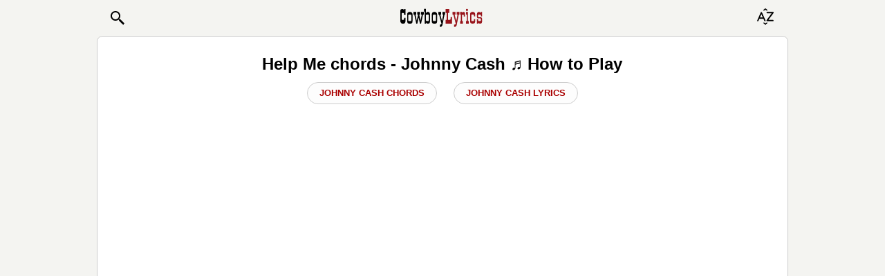

--- FILE ---
content_type: text/html; charset=UTF-8
request_url: https://www.cowboylyrics.com/tabs/cash-johnny/help-me-30754.html
body_size: 21414
content:
<!doctype html>
<html lang="en">
    <head>
        <META http-equiv="Content-Type" content="text/html; charset=UTF-8">
        <meta name="viewport" content="width=device-width, initial-scale=1.0">
<!--         <meta name="viewport" content="width=728, maximum-scale=1"> -->
        <meta name="ROBOTS" content="INDEX, FOLLOW" />
<meta property="og:title" content="Help Me Chords — Johnny Cash ♬ How to Play" />
<meta property="og:image" content="https://www.cowboylyrics.com/cowboylyricsog.jpg" />
<meta property="og:description" content="Johnny Cash - Help Me - Full guitar Chords with synchronized lyrics. Learn how to play this song" />
<meta property="og:url" content="https://www.cowboylyrics.com/tabs/cash-johnny/help-me-30754.html" />
<meta property="fb:app_id" content="264778770366717" />
<meta property="og:type" content="article" />
<title>Help Me Chords — Johnny Cash ♬ How to Play</title><meta name="description" content="Johnny Cash - Help Me - Full guitar Chords with synchronized lyrics. Learn how to play this song" />
<meta property="twitter:title" content="Help Me Chords — Johnny Cash ♬ How to Play" />
<meta property="twitter:image:src" content="https://www.cowboylyrics.com/cowboylyricsog.jpg" />
<meta property="twitter:card" content="summary" />
<meta property="twitter:site" content="@cowboylyricscom" />
<meta property="twitter:creator" content="@cowboylyricscom" />
<meta property="twitter:domain" content="https://www.cowboylyrics.com/tabs/cash-johnny/help-me-30754.html" />

        <link rel="preload" href="/themes/mobile/styles/main.css" as="style">
        <link href="/themes/mobile/styles/main.css" rel="stylesheet">

        
    </head>
    <body itemscope itemtype="http://schema.org/WebSite">
        <section class="header">
    <header>
        <nav class="navbar navbar-light">
            <a href="/search.html" class="btn nav pull-left" role="button" style="padding-left:7px;" >
                <svg xmlns="http://www.w3.org/2000/svg" x="0px" y="0px" width="24" height="24" viewBox="0 0 24 24">
                    <title>Search:</title>
                    <path fill="#000000" d="M22 20L20 22 14 16 14 14 16 14z"></path>
                    <path fill="#000000" d="M9,16c-3.9,0-7-3.1-7-7c0-3.9,3.1-7,7-7c3.9,0,7,3.1,7,7C16,12.9,12.9,16,9,16z M9,4C6.2,4,4,6.2,4,9c0,2.8,2.2,5,5,5 c2.8,0,5-2.2,5-5C14,6.2,11.8,4,9,4z"></path>
                    <path fill="#000000" d="M13.7 12.5H14.7V16H13.7z" transform="rotate(-44.992 14.25 14.25)"></path>
                </svg>

<!--                <img class="cwb_icon" src="/images/mobile/icon_search_black.png" alt="Search icon" width="20" height="20"> -->
            </a>


<!--                <img alt="Cowboy Lyrics" class="cwb_logo" src="/images/mobile/Logo.png"> -->

                <a class="mx-auto" href="/index.html">
<svg aria-label="Cowboy Lyrics - Homepage Link" width="7.5rem" height="2.5rem" class="cwb_logo" viewBox="0 0 100 30" xmlns="http://www.w3.org/2000/svg" xmlns:svg="http://www.w3.org/2000/svg" enable-background="new 0 0 100 30" version="1.1" xml:space="preserve">
        <style type="text/css">
            .st0{fill:#FFFFFF;stroke:#000000;stroke-width:0.5;}
            .st1{fill:none;stroke:#000000;stroke-width:0.5;stroke-dasharray:4,3;}
            .st22{fill:#98141B;}
        </style>
                        <g class="layer">
                            <title>Layer 1</title>
                            <g id="Artwork"/>
                            <g id="Text"/>
                            <g id="svg_10">
                                <path d="m7.12,19.02c0,2.61 -1.02,3.92 -3.05,3.92c-1.04,0 -1.86,-0.39 -2.48,-1.18c-0.56,-0.73 -0.84,-1.63 -0.84,-2.71l0,-11.17c0,-1.92 0.81,-2.88 2.42,-2.88c0.88,0 1.63,0.45 2.25,1.35l0,-1.33l1.7,0l0,7.31l-1.7,0l0,-1.18c0,-0.9 -0.49,-1.37 -1.47,-1.41c-1,-0.02 -1.5,0.46 -1.5,1.44l0,5.36c0,1.15 0.49,1.73 1.47,1.73c1,0 1.5,-0.57 1.5,-1.7l0,-1.04l1.7,0l0,3.48l0,0z" id="svg_11"/>
                                <path d="m12.29,22.99c-1,0 -1.79,-0.27 -2.36,-0.81c-0.57,-0.54 -0.85,-1.31 -0.85,-2.31l0,-8.12c0,-2.15 1.06,-3.22 3.18,-3.22c0.98,0 1.77,0.27 2.37,0.81c0.6,0.54 0.9,1.28 0.9,2.22l0,8.29c0,2.09 -1.08,3.14 -3.24,3.14l0,0zm0.79,-11.09l-1.64,-0.03c-0.67,-0.04 -1.01,0.38 -1.01,1.27l0,5.33c0,0.84 0.33,1.25 1.01,1.21l1.7,-0.03c0.63,0 0.95,-0.38 0.95,-1.15l0,-5.62c0,-0.61 -0.34,-0.94 -1.01,-0.98z" id="svg_12"/>
                                <path d="m20.05,8.63l0,3.25l-0.89,0l1.53,7.26l1.5,-7.26l-0.89,0l0,-3.25l3.25,0l0,3.25l-0.89,0l1.53,7.26l1.47,-7.26l-0.86,0l0,-3.25l3.28,0l0,3.25l-0.92,0l-2.36,10.97l-1.24,0l-1.67,-7.43l-1.58,7.43l-1.24,0l-2.36,-10.97l-1.01,0l0,-3.25l3.37,0l-0.01,0z" id="svg_13"/>
                                <path d="m31.71,10.09c0.6,-1.04 1.39,-1.55 2.38,-1.55c0.87,0 1.54,0.35 2,1.07c0.37,0.6 0.55,1.36 0.55,2.31l0,7.63c0,2.23 -0.83,3.34 -2.49,3.34c-0.66,0 -1.14,-0.12 -1.45,-0.37c-0.16,-0.17 -0.32,-0.35 -0.49,-0.52c-0.17,-0.17 -0.34,-0.35 -0.49,-0.52l0,1.38l-1.44,0l0,-14.69l-0.81,0l0,-3.31l2.25,0l0,5.24l0,0zm2.53,1.82l-1.53,-0.03c-0.67,-0.04 -1.01,0.37 -1.01,1.21l0,5.21c0,0.86 0.35,1.28 1.07,1.27l1.64,-0.03c0.52,0.04 0.78,-0.36 0.78,-1.21l0,-5.27c0,-0.73 -0.32,-1.11 -0.95,-1.15l0,0z" id="svg_14"/>
                                <path d="m41.95,22.99c-1,0 -1.79,-0.27 -2.36,-0.81c-0.57,-0.54 -0.85,-1.31 -0.85,-2.31l0,-8.12c0,-2.15 1.06,-3.22 3.18,-3.22c0.98,0 1.77,0.27 2.37,0.81c0.6,0.54 0.9,1.28 0.9,2.22l0,8.29c0,2.09 -1.08,3.14 -3.24,3.14l0,0zm0.79,-11.09l-1.64,-0.03c-0.67,-0.04 -1.01,0.38 -1.01,1.27l0,5.33c0,0.84 0.33,1.25 1.01,1.21l1.7,-0.03c0.63,0 0.95,-0.38 0.95,-1.15l0,-5.62c0,-0.61 -0.34,-0.94 -1.01,-0.98z" id="svg_15"/>
                                <path d="m49.99,8.63l0,3.25l-0.95,0l2.02,7.66l1.53,-7.66l-1.01,0l0,-3.25l3.31,0l0,3.25l-0.84,0l-2.48,12.41c-0.21,0.98 -0.53,1.59 -0.95,1.84c-0.44,0.27 -1.16,0.4 -2.16,0.4l0,-2.82l0.81,0c0.75,0 1.12,-0.29 1.12,-0.86l0,-0.23l-2.82,-10.74l-0.95,0l0,-3.25l3.37,0l0,0l0,0z" id="svg_16"/>
                                <path class="st22" d="m63.1,14.7l0,8.15l-7.63,0l0,-4.78l1.24,0l0,-8.21l-1.24,0l0,-4.84l4.38,0l0,4.84l-1.47,0l0,8.21l1.76,0c0.54,0 0.89,-0.11 1.05,-0.32c0.16,-0.21 0.24,-0.61 0.24,-1.18l0,-1.87l1.67,0l0,0z" id="svg_17"/>
                                <path class="st22" d="m67.22,8.63l0,3.25l-0.95,0l2.02,7.66l1.53,-7.66l-1.01,0l0,-3.25l3.31,0l0,3.25l-0.84,0l-2.48,12.41c-0.21,0.98 -0.53,1.59 -0.95,1.84c-0.44,0.27 -1.16,0.4 -2.16,0.4l0,-2.82l0.81,0c0.75,0 1.12,-0.29 1.12,-0.86l0,-0.23l-2.82,-10.74l-0.95,0l0,-3.25l3.37,0l0,0l0,0z" id="svg_18"/>
                                <path class="st22" d="m77.35,14.18l0,-1.3c0,-0.6 -0.35,-0.91 -1.04,-0.95l-0.09,0c-0.65,0.02 -0.98,0.35 -0.98,0.98l0,6.68l0.92,0l0,3.25l-3.17,0l0,-3.25l0.81,0l0,-7.72l-0.81,0l0,-3.25l2.25,0l0,0.89c0.45,-0.61 1.02,-0.92 1.74,-0.92c0.54,0 0.98,0.16 1.31,0.49c0.33,0.33 0.49,0.76 0.49,1.3l0,3.8l-1.44,0l0,0z" id="svg_19"/>
                                <path class="st22" d="m82.36,19.6l0.95,0l0,3.25l-3.34,0l0,-3.25l1.04,0l0,-7.72l-1.04,0l0,-3.25l2.39,0l0,10.97zm-0.58,-14.66c0.35,0.1 0.52,0.34 0.52,0.72l0,0.95c0,0.54 -0.25,0.79 -0.75,0.75l-0.78,-0.03c-0.5,0.04 -0.75,-0.19 -0.75,-0.69l0,-1.01c0,-0.5 0.25,-0.75 0.75,-0.75l0,-0.03c0.56,0.04 0.89,0.07 1.01,0.08l0,0z" id="svg_20"/>
                                <path class="st22" d="m91.09,17.24l0,2.85c0,0.86 -0.28,1.54 -0.85,2.03c-0.57,0.49 -1.29,0.73 -2.15,0.73l-0.09,0c-0.89,0 -1.62,-0.25 -2.2,-0.75c-0.58,-0.5 -0.87,-1.18 -0.87,-2.04l0,-8.73c0,-1.86 1.02,-2.79 3.07,-2.79c2.06,0 3.09,1.09 3.09,3.25l0,2.22l-1.44,0l0,-1.18c0,-0.65 -0.31,-1 -0.94,-1.04l-1.46,-0.03c-0.59,-0.02 -0.89,0.35 -0.89,1.09l0,5.62c0,0.77 0.28,1.13 0.83,1.09l1.63,-0.03c0.32,0 0.54,-0.08 0.66,-0.23c0.11,-0.15 0.17,-0.42 0.17,-0.81l0,-1.27l1.45,0l0,0z" id="svg_21"/>
                                <path class="st22" d="m99.35,14.01l-1.44,0l0,-1.01c0,-0.73 -0.31,-1.11 -0.94,-1.15l-1.46,-0.03c-0.59,-0.02 -0.89,0.31 -0.89,0.98l0,1.21c0,0.69 0.35,1.03 1.07,1.01l1.53,-0.03c1.42,-0.04 2.13,0.61 2.13,1.93l0,3.51c0,0.69 -0.22,1.27 -0.66,1.73c-0.44,0.46 -1.01,0.69 -1.7,0.69c-0.94,0 -1.73,-0.42 -2.36,-1.27l0,1.27l-1.44,0l0,-5.5l1.44,0l0,1.18c0,0.71 0.3,1.06 0.89,1.04l1.57,-0.03c0.55,0.04 0.83,-0.22 0.83,-0.78l0,-1.41c0,-0.63 -0.37,-0.97 -1.12,-1.01l-1.64,-0.03c-1.31,-0.04 -1.96,-0.64 -1.96,-1.82l0,-3.4c0,-0.71 0.2,-1.3 0.61,-1.77c0.4,-0.47 0.96,-0.71 1.67,-0.71l0.23,0c0.06,0.02 0.14,0.03 0.23,0.03c0.82,0.17 1.49,0.57 1.99,1.18l0,-1.21l1.44,0l0,5.38l0,0l0,0z" id="svg_22"/>
                            </g>
                        </g>
    </svg>
                </a>




            <button type="button" class="btn" data-toggle="modal" data-target="#alphabetModal">

                        <svg version="1.1" xmlns="http://www.w3.org/2000/svg" xmlns:xlink="http://www.w3.org/1999/xlink" x="0px" y="0px"
                             viewBox="0 0 30 20" xml:space="preserve" width="30" height="30">
 <title>Browse A-Z:</title>
                            <path fill="#000000" d="M7,5.84C6.91,5.63,6.72,5.5,6.51,5.5c0,0,0,0,0,0l-0.65,0c-0.21,0-0.4,0.13-0.49,0.33L0.05,17.96
	c-0.08,0.18-0.07,0.4,0.03,0.57c0.1,0.17,0.27,0.27,0.46,0.27h0.8c0.21,0,0.4-0.13,0.49-0.33l1.39-3.17h5.98l1.41,3.17
	c0.09,0.2,0.28,0.33,0.49,0.33h0.8c0,0,0,0,0,0c0.3,0,0.54-0.26,0.54-0.59c0-0.11-0.03-0.21-0.07-0.29L7,5.84z M4.08,13.34
	l2.11-4.81l2.14,4.81H4.08z"/>
                            <path fill="#000000" d="M23.94,6.16l-0.31-0.63c-0.1-0.2-0.3-0.33-0.53-0.33h-8.76c-0.32,0-0.59,0.26-0.59,0.59v0.78
	c0,0.32,0.26,0.59,0.59,0.59h6.81l-7.49,10.06c-0.13,0.18-0.15,0.41-0.05,0.61l0.31,0.63c0.1,0.2,0.3,0.33,0.53,0.33h8.71
	c0.32,0,0.59-0.26,0.59-0.59v-0.78c0-0.32-0.26-0.59-0.59-0.59h-6.76l7.49-10.06C24.02,6.59,24.04,6.35,23.94,6.16z"/>
                            <path fill="#000000" d="M12,21.85l-1.79-1.21c-0.07-0.09-0.18-0.15-0.29-0.16c-0.12-0.01-0.23,0.02-0.32,0.09l-0.46,0.36
	c-0.19,0.15-0.22,0.42-0.07,0.61l2.59,2.3C11.74,23.94,11.87,24,12,24c0.13,0,0.26-0.06,0.34-0.17l2.59-2.3
	c0.15-0.19,0.11-0.46-0.07-0.61l-0.46-0.36c-0.09-0.07-0.21-0.1-0.32-0.09c-0.11,0.01-0.22,0.07-0.29,0.16L12,21.85z"/>
                            <path fill="#000000" d="M12,2.15l1.79,1.21c0.07,0.09,0.18,0.15,0.29,0.16c0.12,0.01,0.23-0.02,0.32-0.09l0.46-0.36
	c0.19-0.15,0.22-0.42,0.07-0.61l-2.59-2.3C12.26,0.06,12.13,0,12,0c-0.13,0-0.26,0.06-0.34,0.17l-2.59,2.3
	C8.92,2.66,8.96,2.93,9.15,3.08L9.6,3.44c0.09,0.07,0.21,0.1,0.32,0.09c0.11-0.01,0.22-0.07,0.29-0.16L12,2.15z"/>
</svg>

<!--                <img class="cwb_icon" src="/images/mobile/icon_sort_black.png" alt="Browse artists alphabetically" width="20" height="20"> -->
            </button>
        </nav>
    </header>

    <div class="modal fade header__alphabet_modal" id="alphabetModal" tabindex="-1" role="dialog" aria-labelledby="alphabetModalLabel">
        <div class="modal-dialog" role="document">
            <div class="modal-content">
                <div class="modal-header">
                    <span class="modal-title h1" id="alphabetModalLabel">BROWSE ARTISTS A-Z</span>

                    <button type="button" class="close" data-dismiss="modal" aria-label="Close">
                        <span aria-hidden="true">&times;</span>
                    </button>
                </div>
                <div class="modal-body">
                    <div class="row">
    <div class="col-sm-2 header__alphabet_modal__row__col"><a class="header__alphabet_modal__row__col__btn_abc" href="/a.html">A</a></div>
<div class="col-sm-2 header__alphabet_modal__row__col"><a class="header__alphabet_modal__row__col__btn_abc" href="/b.html">B</a></div>
<div class="col-sm-2 header__alphabet_modal__row__col"><a class="header__alphabet_modal__row__col__btn_abc" href="/c.html">C</a></div>
<div class="col-sm-2 header__alphabet_modal__row__col"><a class="header__alphabet_modal__row__col__btn_abc" href="/d.html">D</a></div>
<div class="col-sm-2 header__alphabet_modal__row__col"><a class="header__alphabet_modal__row__col__btn_abc" href="/e.html">E</a></div>
<div class="col-sm-2 header__alphabet_modal__row__col"><a class="header__alphabet_modal__row__col__btn_abc" href="/f.html">F</a></div>
<div class="col-sm-2 header__alphabet_modal__row__col"><a class="header__alphabet_modal__row__col__btn_abc" href="/g.html">G</a></div>
<div class="col-sm-2 header__alphabet_modal__row__col"><a class="header__alphabet_modal__row__col__btn_abc" href="/h.html">H</a></div>
<div class="col-sm-2 header__alphabet_modal__row__col"><a class="header__alphabet_modal__row__col__btn_abc" href="/i.html">I</a></div>
<div class="col-sm-2 header__alphabet_modal__row__col"><a class="header__alphabet_modal__row__col__btn_abc" href="/j.html">J</a></div>
<div class="col-sm-2 header__alphabet_modal__row__col"><a class="header__alphabet_modal__row__col__btn_abc" href="/k.html">K</a></div>
<div class="col-sm-2 header__alphabet_modal__row__col"><a class="header__alphabet_modal__row__col__btn_abc" href="/l.html">L</a></div>
<div class="col-sm-2 header__alphabet_modal__row__col"><a class="header__alphabet_modal__row__col__btn_abc" href="/m.html">M</a></div>
<div class="col-sm-2 header__alphabet_modal__row__col"><a class="header__alphabet_modal__row__col__btn_abc" href="/n.html">N</a></div>
<div class="col-sm-2 header__alphabet_modal__row__col"><a class="header__alphabet_modal__row__col__btn_abc" href="/o.html">O</a></div>
<div class="col-sm-2 header__alphabet_modal__row__col"><a class="header__alphabet_modal__row__col__btn_abc" href="/p.html">P</a></div>
<div class="col-sm-2 header__alphabet_modal__row__col"><a class="header__alphabet_modal__row__col__btn_abc" href="/q.html">Q</a></div>
<div class="col-sm-2 header__alphabet_modal__row__col"><a class="header__alphabet_modal__row__col__btn_abc" href="/r.html">R</a></div>
<div class="col-sm-2 header__alphabet_modal__row__col"><a class="header__alphabet_modal__row__col__btn_abc" href="/s.html">S</a></div>
<div class="col-sm-2 header__alphabet_modal__row__col"><a class="header__alphabet_modal__row__col__btn_abc" href="/t.html">T</a></div>
<div class="col-sm-2 header__alphabet_modal__row__col"><a class="header__alphabet_modal__row__col__btn_abc" href="/u.html">U</a></div>
<div class="col-sm-2 header__alphabet_modal__row__col"><a class="header__alphabet_modal__row__col__btn_abc" href="/v.html">V</a></div>
<div class="col-sm-2 header__alphabet_modal__row__col"><a class="header__alphabet_modal__row__col__btn_abc" href="/w.html">W</a></div>
<div class="col-sm-2 header__alphabet_modal__row__col"><a class="header__alphabet_modal__row__col__btn_abc" href="/x.html">X</a></div>
<div class="col-sm-2 header__alphabet_modal__row__col"><a class="header__alphabet_modal__row__col__btn_abc" href="/y.html">Y</a></div>
<div class="col-sm-2 header__alphabet_modal__row__col"><a class="header__alphabet_modal__row__col__btn_abc" href="/z.html">Z</a></div>
<div class="col-sm-2 header__alphabet_modal__row__col"><a class="header__alphabet_modal__row__col__btn_abc" href="/19.html">#</a></div>
</div>
                   </div>
            </div>
        </div>
    </div>

    <!--
       <div class="modal fade" id="searchModal" tabindex="-1" role="dialog" aria-labelledby="searchModalLabel">
           <div class="modal-dialog" role="document">
               <div class="modal-content">
                   <div class="modal-header">
                       <span class="modal-title h1" id="searchModalLabel">&nbsp;</span>

                       <button type="button" class="close" data-dismiss="modal" aria-label="Close">
                           <span aria-hidden="true">&times;</span>
                       </button>
                   </div>
                   <div class="modal-body">
                       <form role="search" action="https://www.cowboylyrics.com/search.html" name="search_form" id="cse-search-box" itemprop="potentialAction" itemscope itemtype="http://schema.org/SearchAction" >
                           <meta itemprop="target" content="https://www.cowboylyrics.com/search.html?cx=partner-pub-1248082249428003:7921416976&amp;ie=UTF-8&amp;q={q}" />
                           <div class="form-group has-info">
                               <div class="input-group">
                                   <input type="hidden" name="cx" value="partner-pub-1248082249428003:8224518360" />
                                   <input type="hidden" name="ie" value="UTF-8" />
                                   <input placeholder="Search..." itemprop="query-input" class="form-control" type="text" name="q" id="q" size="17" x-webkit-speech="" value="" />
                                   <input type="hidden" name="cof" value="FORID:11" />
   <span class="input-group-btn">
       <button class="btn btn-link btn-sm" type="submit">Search icon</button></span>
                               </div>
                           </div>
                       </form>
                   </div>
               </div>
           </div>
       </div>
       -->


   </section>        

 

<section class="main-layout-content" id="content">

    <!-- ad deleted -->


    <div class="container">
        

<div>
    <div class="col-12 text-center">
        <h1 class="soundtrackH1">
            Help Me            chords             - Johnny Cash ♬ How to Play
        </h1>

        <a class="hide-btn" href="/tabs/cash-johnny.html">Johnny Cash Chords</a>

                    <a class="hide-btn" href="/lyrics/cash-johnny.html">Johnny Cash Lyrics</a>
        
        <div id="banner1" class="t-a-c ban-250"></div>


            <!-- code from Primis - Bandsintown_cowboylyrics.com_Sticky
<div class="ban-150 t-a-c">

    <p id="widgetLoaded" style="width:0px;height:0px;"></p>
    <script>
        document.addEventListener('DOMContentLoaded', function() {
            var adContainer = document.querySelector('.ban-150');
            var options = {
                root: null,
                rootMargin: '0px',
                threshold: 0.1
            };

            function loadScript() {
                (function (d, s, b) {
                    var mElmt, primisElmt = d.createElement('script');
                    primisElmt.setAttribute('type', 'text/javascript');
                    primisElmt.setAttribute('async', 'async');
                    primisElmt.setAttribute('src', s);
                    var elmtInterval = setInterval(function() {
                        mElmt = d.getElementById(b);
                        if (mElmt) {
                            mElmt.parentNode.insertBefore(primisElmt, mElmt.nextSibling);
                            mElmt.parentNode.removeChild(mElmt);
                            return clearInterval(elmtInterval);
                        }
                    }, 20);
                })(document, 'https://live.primis.tech/live/liveView.php?s=116833&schain=1.0,1!freestar.com,1101,1', 'widgetLoaded');
            }

            var observer = new IntersectionObserver(function(entries, observer) {
                entries.forEach(function(entry) {
                    if (entry.isIntersecting) {
                        loadScript();
                        observer.unobserve(entry.target);
                    }
                });
            }, options);

            observer.observe(adContainer);
        });
    </script>
</div> -->


    </div>
</div>

<div class="pull-right m-r-10 bb_text">
    
<amp-social-share type="facebook"
    width="28"
    height="28"
    data-param-text="Help%20Me%20Chords%20%E2%80%94%20Johnny%20Cash%20%E2%99%AC%20How%20to%20Play"
    data-param-app_id="133000596876438"
    ></amp-social-share>
<amp-social-share type="twitter"
    width="28"
    height="28"
    data-param-text="Help%20Me%20Chords%20%E2%80%94%20Johnny%20Cash%20%E2%99%AC%20How%20to%20Play"
    > </amp-social-share>
<amp-social-share type="gplus"
    width="28"
    height="28"
    data-param-text="Help%20Me%20Chords%20%E2%80%94%20Johnny%20Cash%20%E2%99%AC%20How%20to%20Play"
    ></amp-social-share></div>

<div class="soundtrackLyric cwb-tab-content" id="page">
    <h2 class="t-a-c">
   Help Me chords    </h2>

    <div class="ban-50">
        <script type="text/javascript">
            /* Above ToneFuse Play Button */
            (function() {
                var opts = {
                    artist: "Johnny Cash",
                    song: "Help Me",
                    genre: "country",
                    adunit_id: 39382131,
                    div_id: "cf_async_" + Math.floor((Math.random() * 999999999)),
                    hostname: "srv.clickfuse.com"
                };
                document.write('<div style="margin-left: auto; margin-right: auto; min-height: 50px" id="'+opts.div_id+'"></div>');
                var c = function() { cf.showAsyncAd(opts) };
                if (window.cf) c(); else {
                    cf_async = !0;
                    var r = document.createElement("script"), s = document.getElementsByTagName("script")[0];
                    r.async = !0;
                    r.src = "//" + opts.hostname + "/showads/showad.js";
                    r.readyState ? r.onreadystatechange = function() {
                        if ("loaded" == r.readyState || "complete" == r.readyState) r.onreadystatechange = null, c()
                    } : r.onload = c;
                    s.parentNode.insertBefore(r, s)
                }
            })();
        </script>
    </div>

    <span class="hidden-on-desktop figure-caption">
        Swap &harr; or rotate &#x21BB; the device
        </span>
            <pre id="chords">e|-----------------------------------------|
B|------2--3-2---2------2--3-2---2---------|
G|-----2-------2-------2-------2-----------|
D|----2---------------2--------------------|
A|--0----0----------0----0-----------------|
E|-----------------------------------------|

A
Lord, Help me walk
         E
Another mile, just one more mile;
                          A
I'm tired of walkin' all alone.
A
Lord, Help me smile
          E
Another smile, just one more smile;
                                     A
You know I just can't make it on my own.

D                               A
I never thought I needed help before;
E                                   A
I thought that I could get by - by myself.
D                                    A<!-- ad start </pre> -->
<div class="container-full" id="ad-container">
    <button class="hide-btn" onclick="hideAdSection()">hide ad &Cross;</button>
    <div id="ad-section" class="ban-280-tab">
        <div id="banner2"></div>
    </div>
</div>

<script>
    function hideAdSection() {
        var adContainer = document.getElementById('ad-container');
        adContainer.classList.add('hidden');
    }
</script><!-- ad end <pre class="cwb-dawn"> -->
Now I know I just can't take it any more.
E
With a humble heart, on bended knee,
                               A
I'm beggin' You, please, for help.

D                      A
Come down from Your golden
E                           A
And throne to me, to lowly me;
D                                        A
I need to feel the touch of Your tender hand.
E
Remove the chains of darkness
                         A
Let me see, Lord let me see;

D                                  A
Just where I fit into your master plan.
E                                A
I never thought I needed help before;
D                                    A
I thought that I could get by - by myself.
E
Now I know I just can't take it any more.
                                 A
With a humble heart, on bended knee, I'm beggin' You, please, Help Me
</pre>
        <!-- chords highlight -->
    <script>
            document.addEventListener("DOMContentLoaded", function() {
                const chordPattern = /^(A|A#|Bb|B|C|C#|Db|D|D#|Eb|E|F|F#|Gb|G|G#|Ab|Am|A#m|Bbm|Bm|Cm|C#m|Dbm|Dm|D#m|Ebm|Em|Fm|F#m|Gbm|Gm|G#m|Abm|A7|A#7|Bb7|B7|C7|C#7|Db7|D7|D#7|Eb7|E7|F7|F#7|Gb7|G7|G#7|Ab7|Am7|A#m7|Bbm7|Bm7|Cm7|C#m7|Dbm7|Dm7|D#m7|Ebm7|Em7|Fm7|F#m7|Gbm7|Gm7|G#m7|Gmaj7|Abm7|Amaj7|A#maj7|Bbmaj7|Bmaj7|Cmaj7|C#maj7|Dbmaj7|Dmaj7|D#maj7|Ebmaj7|Emaj7|Fmaj7|F#maj7|Gbmaj7|Gmaj7|G#maj7|Abmaj7|Adim|A#dim|Bbdim|Bdim|Cdim|C#dim|Dbdim|Ddim|D#dim|Ebdim|Edim|Fdim|F#dim|Gbdim|Gdim|G#dim|Abdim|Adim7|A#dim7|Bbdim7|Bdim7|Cdim7|C#dim7|Dbdim7|Ddim7|D#dim7|Ebdim7|Edim7|Fdim7|F#dim7|Gbdim7|Gdim7|G#dim7|Abdim7|Aaug|A#aug|Bbaug|Baug|Caug|C#aug|Dbaug|Daug|D#aug|Ebaug|Eaug|Faug|F#aug|Gbaug|Gaug|G#aug|Abaug|Asus2|A#sus2|Bbsus2|Bsus2|Csus2|C#sus2|Dbsus2|Dsus2|D#sus2|Ebsus2|Esus2|Fsus2|F#sus2|Gbsus2|Gsus2|G#sus2|Absus2|Asus4|A#sus4|Bbsus4|Bsus4|Csus4|C#sus4|Dbsus4|Dsus4|D#sus4|Ebsus4|Esus4|Fsus4|F#sus4|Gbsus4|Gsus4|G#sus4|Absus4|Aadd9|A#add9|Bbadd9|Badd9|Cadd9|C#add9|Dbadd9|Dadd9|D#add9|Ebadd9|Eadd9|Fadd9|F#add9|Gbadd9|Gadd9|G#add9|Abadd9|A9|A#9|Bb9|B9|C9|C#9|Db9|D9|D#9|Eb9|E9|F9|F#9|Gb9|G9|G#9|Ab9|Am9|A#m9|Bbm9|Bm9|Cm9|C#m9|Dbm9|Dm9|D#m9|Ebm9|Em9|Fm9|F#m9|Gbm9|Gm9|G#m9|Abm9|A11|A#11|Bb11|B11|C11|C#11|Db11|D11|D#11|Eb11|E11|F11|F#11|Gb11|G11|G#11|Ab11|A13|A#13|Bb13|B13|C13|C#13|Db13|D13|D#13|Eb13|E13|F13|F#13|Gb13|G13|G#13|Ab13|Aaug7|A#aug7|Bbaug7|Baug7|Caug7|C#aug7|Dbaug7|Daug7|D#aug7|Ebaug7|Eaug7|Faug7|F#aug7|Gbaug7|Gaug7|G#aug7|Abaug7)(\s+(A|A#|Bb|B|C|C#|Db|D|D#|Eb|E|F|F#|Gb|G|G#|Ab|Am|A#m|Bbm|Bm|Cm|C#m|Dbm|Dm|D#m|Ebm|Em|Fm|F#m|Gbm|Gm|G#m|Abm|A7|A#7|Bb7|B7|C7|C#7|Db7|D7|D#7|Eb7|E7|F7|F#7|Gb7|G7|G#7|Ab7|Am7|A#m7|Bbm7|Bm7|Cm7|C#m7|Dbm7|Dm7|D#m7|Ebm7|Em7|Fm7|F#m7|Gbm7|Gm7|G#m7|Gmaj7|Abm7|Amaj7|A#maj7|Bbmaj7|Bmaj7|Cmaj7|C#maj7|Dbmaj7|Dmaj7|D#maj7|Ebmaj7|Emaj7|Fmaj7|F#maj7|Gbmaj7|Gmaj7|G#maj7|Abmaj7|Adim|A#dim|Bbdim|Bdim|Cdim|C#dim|Dbdim|Ddim|D#dim|Ebdim|Edim|Fdim|F#dim|Gbdim|Gdim|G#dim|Abdim|Adim7|A#dim7|Bbdim7|Bdim7|Cdim7|C#dim7|Dbdim7|Ddim7|D#dim7|Ebdim7|Edim7|Fdim7|F#dim7|Gbdim7|Gdim7|G#dim7|Abdim7|Aaug|A#aug|Bbaug|Baug|Caug|C#aug|Dbaug|Daug|D#aug|Ebaug|Eaug|Faug|F#aug|Gbaug|Gaug|G#aug|Abaug|Asus2|A#sus2|Bbsus2|Bsus2|Csus2|C#sus2|Dbsus2|Dsus2|D#sus2|Ebsus2|Esus2|Fsus2|F#sus2|Gbsus2|Gsus2|G#sus2|Absus2|Asus4|A#sus4|Bbsus4|Bsus4|Csus4|C#sus4|Dbsus4|Dsus4|D#sus4|Ebsus4|Esus4|Fsus4|F#sus4|Gbsus4|Gsus4|G#sus4|Absus4|Aadd9|A#add9|Bbadd9|Badd9|Cadd9|C#add9|Dbadd9|Dadd9|D#add9|Ebadd9|Eadd9|Fadd9|F#add9|Gbadd9|Gadd9|G#add9|Abadd9|A9|A#9|Bb9|B9|C9|C#9|Db9|D9|D#9|Eb9|E9|F9|F#9|Gb9|G9|G#9|Ab9|Am9|A#m9|Bbm9|Bm9|Cm9|C#m9|Dbm9|Dm9|D#m9|Ebm9|Em9|Fm9|F#m9|Gbm9|Gm9|G#m9|Abm9|A11|A#11|Bb11|B11|C11|C#11|Db11|D11|D#11|Eb11|E11|F11|F#11|Gb11|G11|G#11|Ab11|A13|A#13|Bb13|B13|C13|C#13|Db13|D13|D#13|Eb13|E13|F13|F#13|Gb13|G13|G#13|Ab13|Aaug7|A#aug7|Bbaug7|Baug7|Caug7|C#aug7|Dbaug7|Daug7|D#aug7|Ebaug7|Eaug7|Faug7|F#aug7|Gbaug7|Gaug7|G#aug7|Abaug7))*$/g;
                const preElement = document.getElementById("chords");
                let lines = preElement.innerHTML.split('\n');

                lines = lines.map(line => {
                    if (chordPattern.test(line.trim())) {
                        return line.replace(/\S+/g, match => {
                            return `<span class="chord">${match}</span>`;
                        });
                    }
                    return line;
                });

                preElement.innerHTML = lines.join('\n');
            });

    </script>
    </div>

<br>
<div class="text-center">
    <div class="ban-50">
        <script type="text/javascript">
            /* ToneFuse Below Play Button */
            (function() {
                var opts = {
                    artist: "Johnny Cash",
                    song: "Help Me",
                    genre: "country",
                    adunit_id: 39382131,
                    div_id: "cf_async_" + Math.floor((Math.random() * 999999999)),
                    hostname: "srv.clickfuse.com"
                };
                document.write('<div id="'+opts.div_id+'"></div>');
                var c = function() { cf.showAsyncAd(opts) };
                if (window.cf) c(); else {
                    cf_async = !0;
                    var r = document.createElement("script"), s = document.getElementsByTagName("script")[0];
                    r.async = !0;
                    r.src = "//" + opts.hostname + "/showads/showad.js";
                    r.readyState ? r.onreadystatechange = function() {
                        if ("loaded" == r.readyState || "complete" == r.readyState) r.onreadystatechange = null, c()
                    } : r.onload = c;
                    s.parentNode.insertBefore(r, s)
                }
            })();
        </script>
    </div>
    <br>
    <div id="banner3" class="ban-150"></div>
</div>

<div class="row">
<div class="col-6 t-a-c" style="margin-top:25px">
        <a class="hide-btn" href="/tabs/cash-johnny.html">Johnny Cash CHORDS</a>
</div>
            <div class="col-6 t-a-c" style="margin-top:25px">
            <a class="hide-btn" href="/lyrics/cash-johnny.html">Johnny Cash LYRICS</a>
        </div>
    </div>

<!-- Multiplex -->
<script async src="https://pagead2.googlesyndication.com/pagead/js/adsbygoogle.js?client=ca-pub-1248082249428003"
        crossorigin="anonymous"></script>
<ins class="adsbygoogle"
     style="display:block"
     data-ad-format="autorelaxed"
     data-ad-client="ca-pub-1248082249428003"
     data-ad-slot="1624521598"></ins>
<script>
    (adsbygoogle = window.adsbygoogle || []).push({});
</script>

<div class="bb_text">
    <ol class="breadcrumb">
<li><a href="/"><svg role="img" style="margin-bottom:-2px" aria-label="Home icon" fill="#990000" version="1.1" id="Capa_1" xmlns="http://www.w3.org/2000/svg" xmlns:xlink="http://www.w3.org/1999/xlink" width="17px" height="17px" viewBox="0 0 547.596 547.596" xml:space="preserve" stroke="#800000"><g id="SVGRepo_bgCarrier" stroke-width="0"></g><g id="SVGRepo_tracerCarrier" stroke-linecap="round" stroke-linejoin="round"></g><g id="SVGRepo_iconCarrier"> <g> <path d="M540.76,254.788L294.506,38.216c-11.475-10.098-30.064-10.098-41.386,0L6.943,254.788 c-11.475,10.098-8.415,18.284,6.885,18.284h75.964v221.773c0,12.087,9.945,22.108,22.108,22.108h92.947V371.067 c0-12.087,9.945-22.108,22.109-22.108h93.865c12.239,0,22.108,9.792,22.108,22.108v145.886h92.947 c12.24,0,22.108-9.945,22.108-22.108v-221.85h75.965C549.021,272.995,552.081,264.886,540.76,254.788z"></path> </g> </g></svg></a>&nbsp;</li><li>&rsaquo;&nbsp;&nbsp;<!--<a href="/c.html">-->C<!--</a>--></li><li>&rsaquo;&nbsp;&nbsp;<!--<a href="/lyrics/cash-johnny.html">-->Cash Johnny<!--</a>--></li><li class="active">&rsaquo;&nbsp;&nbsp;Help Me chords&nbsp;&nbsp;</li></ol></div>




<div class="row">
    <div class="col-12 text-center">
        <H3><a href="/tabs/cash-johnny.html">Johnny Cash</a> Chords & Tabs List</H3>
    </div>

        <div id="myContent" class="col-12 bb_text">
        <ol>
            <li><a class="t_chords" href="/tabs/cash-johnny/good-ole-mountain-dew-23969.html">(Good Ole) Mountain Dew Tabs</a></li><li><a class="t_chords" href="/tabs/cash-johnny/in-the-sweet-by-and-by-23970.html">(In The) Sweet By And By Chords</a></li><li><a class="t_chords" href="/tabs/cash-johnny/706-union-31039.html">706 Union Tabs</a></li><li><a class="t_chords" href="/tabs/cash-johnny/a-backstage-pass-to-a-willie-nelson-show-23971.html">A Backstage Pass (to A Willie Nelson Show) Chords</a></li><li><a class="t_chords" href="/tabs/cash-johnny/a-boy-named-sue-23972.html">A Boy Named Sue Chords</a></li><li><a class="t_chords" href="/tabs/cash-johnny/a-fast-song-30691.html">A Fast Song Tabs</a></li><li><a class="t_chords" href="/tabs/cash-johnny/a-letter-from-home-23973.html">A Letter From Home Chords</a></li><li><a class="t_chords" href="/tabs/cash-johnny/a-little-at-a-time-23974.html">A Little At A Time Chords</a></li><li><a class="t_chords" href="/tabs/cash-johnny/a-wound-time-cant-erase-31238.html">A Wound Time Can't Erase Tabs</a></li><li><a class="t_chords" href="/tabs/cash-johnny/abner-brown-30731.html">Abner Brown Tabs</a></li><li><a class="t_chords" href="/tabs/cash-johnny/after-all-31037.html">After All Tabs</a></li><li><a class="t_chords" href="/tabs/cash-johnny/after-taxes-30821.html">After Taxes Chords</a></li><li><a class="t_chords" href="/tabs/cash-johnny/after-the-ball-7447.html">After The Ball Chords</a></li><li><a class="t_chords" href="/tabs/cash-johnny/aint-no-grave-23975.html">Ain't No Grave Chords</a></li><li><a class="t_chords" href="/tabs/cash-johnny/all-i-do-is-drive-30577.html">All I Do Is Drive Chords</a></li><li><a class="t_chords" href="/tabs/cash-johnny/all-of-gods-children-aint-free-23976.html">All Of God's Children Ain't Free Chords</a></li><li><a class="t_chords" href="/tabs/cash-johnny/all-over-again-30705.html">All Over Again Tabs</a></li><li><a class="t_chords" href="/tabs/cash-johnny/always-alone-23977.html">Always Alone Chords</a></li><li><a class="t_chords" href="/tabs/cash-johnny/angel-and-the-badman-30798.html">Angel And The Badman Chords</a></li><li><a class="t_chords" href="/tabs/cash-johnny/angel-band-30730.html">Angel Band Tabs</a></li><li><a class="t_chords" href="/tabs/cash-johnny/another-wide-river-to-cross-30693.html">Another Wide River To Cross Tabs</a></li><li><a class="t_chords" href="/tabs/cash-johnny/as-long-as-i-live-30699.html">As Long As I Live Tabs</a></li><li><a class="t_chords" href="/tabs/cash-johnny/as-long-as-the-grass-shall-grow-23978.html">As Long As The Grass Shall Grow Chords</a></li><li><a class="t_chords" href="/tabs/cash-johnny/at-the-foot-of-the-cross-30871.html">At The Foot Of The Cross Chords</a></li><li><a class="t_chords" href="/tabs/cash-johnny/baby-easy-rider-31036.html">Baby Easy Rider Tabs</a></li><li><a class="t_chords" href="/tabs/cash-johnny/bad-news-23980.html">Bad News Chords</a></li><li><a class="t_chords" href="/tabs/cash-johnny/bandana-instrumental-23981.html">Bandana (instrumental) Tabs</a></li><li><a class="t_chords" href="/tabs/cash-johnny/banks-of-the-ohio-correct-key-23982.html">Banks Of The Ohio (correct Key) Chords</a></li><li><a class="t_chords" href="/tabs/cash-johnny/beans-for-breakfast-30895.html">Beans For Breakfast Chords</a></li><li><a class="t_chords" href="/tabs/cash-johnny/beautiful-words-30872.html">Beautiful Words Chords</a></li><li><a class="t_chords" href="/tabs/cash-johnny/ben-drewberrys-30709.html">Ben Drewberry's Tabs</a></li><li><a class="t_chords" href="/tabs/cash-johnny/big-bad-john-23983.html">Big Bad John Tabs</a></li><li><a class="t_chords" href="/tabs/cash-johnny/big-river-30679.html">Big River Tabs</a></li><li><a class="t_chords" href="/tabs/cash-johnny/blistered-23984.html">Blistered Chords</a></li><li><a class="t_chords" href="/tabs/cash-johnny/blue-train-23986.html">Blue Train Tabs</a></li><li><a class="t_chords" href="/tabs/cash-johnny/boa-constrictor-23987.html">Boa Constrictor Chords</a></li><li><a class="t_chords" href="/tabs/cash-johnny/bonanza-chords-&-lead-23988.html">Bonanza! (chords & Lead) Chords</a></li><li><a class="t_chords" href="/tabs/cash-johnny/borderline-30647.html">Borderline Chords</a></li><li><a class="t_chords" href="/tabs/cash-johnny/boss-jack-23989.html">Boss Jack Chords</a></li><li><a class="t_chords" href="/tabs/cash-johnny/bottom-of-a-mountain-30680.html">Bottom Of A Mountain Tabs</a></li><li><a class="t_chords" href="/tabs/cash-johnny/brand-new-dance-31251.html">Brand New Dance Tabs</a></li><li><a class="t_chords" href="/tabs/cash-johnny/breaking-bread-30706.html">Breaking Bread Tabs</a></li><li><a class="t_chords" href="/tabs/cash-johnny/breakmans-blues-1959-30694.html">Breakman's Blues 1959 Tabs</a></li><li><a class="t_chords" href="/tabs/cash-johnny/bridge-over-troubled-water-23990.html">Bridge Over Troubled Water Chords</a></li><li><a class="t_chords" href="/tabs/cash-johnny/bury-me-not-on-the-lone-prarie-23992.html">Bury Me Not On The Lone Prarie Chords</a></li><li><a class="t_chords" href="/tabs/cash-johnny/cajun-born-30594.html">Cajun Born Chords</a></li><li><a class="t_chords" href="/tabs/cash-johnny/calilou-31255.html">Calilou Tabs</a></li><li><a class="t_chords" href="/tabs/cash-johnny/call-daddy-from-the-mine-30896.html">Call Daddy From The Mine Chords</a></li><li><a class="t_chords" href="/tabs/cash-johnny/call-me-the-beeze-31250.html">Call Me The Beeze Tabs</a></li><li><a class="t_chords" href="/tabs/cash-johnny/call-of-the-wild-30887.html">Call Of The Wild Chords</a></li><li><a class="t_chords" href="/tabs/cash-johnny/cant-help-but-wonder-where-im-bound-31237.html">Can't Help But Wonder Where I'm Bound Tabs</a></li><li><a class="t_chords" href="/tabs/cash-johnny/careless-love-31248.html">Careless Love Tabs</a></li><li><a class="t_chords" href="/tabs/cash-johnny/casey-jones-23993.html">Casey Jones Chords</a></li><li><a class="t_chords" href="/tabs/cash-johnny/caseys-last-ride-23994.html">Casey's Last Ride Chords</a></li><li><a class="t_chords" href="/tabs/cash-johnny/cats-in-the-cradle-23995.html">Cat's In The Cradle Chords</a></li><li><a class="t_chords" href="/tabs/cash-johnny/cattle-call-30562.html">Cattle Call Chords</a></li><li><a class="t_chords" href="/tabs/cash-johnny/cause-i-love-you-30698.html">Cause I Love You Tabs</a></li><li><a class="t_chords" href="/tabs/cash-johnny/chain-gang-23996.html">Chain Gang Chords</a></li><li><a class="t_chords" href="/tabs/cash-johnny/chattanooga-sugar-babe-30897.html">Chattanooga Sugar Babe Chords</a></li><li><a class="t_chords" href="/tabs/cash-johnny/children-30888.html">Children Chords</a></li><li><a class="t_chords" href="/tabs/cash-johnny/children-go-where-i-send-thee-30894.html">Children Go Where I Send Thee Chords</a></li><li><a class="t_chords" href="/tabs/cash-johnny/church-in-the-wildwood-31249.html">Church In The Wildwood Tabs</a></li><li><a class="t_chords" href="/tabs/cash-johnny/cindy-chordtab-23997.html">Cindy (chord/tab) Chords</a></li><li><a class="t_chords" href="/tabs/cash-johnny/ciny-i-love-you-30697.html">Ciny I Love You Tabs</a></li><li><a class="t_chords" href="/tabs/cash-johnny/clemintine-23998.html">Clemintine Chords</a></li><li><a class="t_chords" href="/tabs/cash-johnny/cocaine-blues-7429.html">Cocaine Blues Chords</a></li><li><a class="t_chords" href="/tabs/cash-johnny/cocaine-carolina-23999.html">Cocaine Carolina Chords</a></li><li><a class="t_chords" href="/tabs/cash-johnny/cold-cold-heart-30707.html">Cold Cold Heart Tabs</a></li><li><a class="t_chords" href="/tabs/cash-johnny/come-along-and-ride-this-train-30892.html">Come Along And Ride This Train Chords</a></li><li><a class="t_chords" href="/tabs/cash-johnny/come-take-a-trip-in-my-airship-31246.html">Come Take a Trip in My Airship Tabs</a></li><li><a class="t_chords" href="/tabs/cash-johnny/come-to-the-wailing-wall-30874.html">Come To The Wailing Wall Chords</a></li><li><a class="t_chords" href="/tabs/cash-johnny/committed-to-parkview-30583.html">Committed To Parkview Chords</a></li><li><a class="t_chords" href="/tabs/cash-johnny/cool-water-31247.html">Cool Water Tabs</a></li><li><a class="t_chords" href="/tabs/cash-johnny/country-boy-30587.html">Country Boy Chords</a></li><li><a class="t_chords" href="/tabs/cash-johnny/cowboys-prayer-24000.html">Cowboy's Prayer Chords</a></li><li><a class="t_chords" href="/tabs/cash-johnny/crazy-old-soldier-24001.html">Crazy Old Soldier Chords</a></li><li><a class="t_chords" href="/tabs/cash-johnny/crystal-chandeliers-and-burgundy-24002.html">Crystal Chandeliers And Burgundy Chords</a></li><li><a class="t_chords" href="/tabs/cash-johnny/custer-24003.html">Custer Chords</a></li><li><a class="t_chords" href="/tabs/cash-johnny/daddy-30593.html">Daddy Chords</a></li><li><a class="t_chords" href="/tabs/cash-johnny/danger-zone-30586.html">Danger Zone Chords</a></li><li><a class="t_chords" href="/tabs/cash-johnny/delias-gone-30582.html">Delia's Gone Chords</a></li><li><a class="t_chords" href="/tabs/cash-johnny/deportee-31236.html">Deportee Tabs</a></li><li><a class="t_chords" href="/tabs/cash-johnny/desperado-intro-&-outro-tabs-24004.html">Desperado (intro & Outro Tabs) Tabs</a></li><li><a class="t_chords" href="/tabs/cash-johnny/destination-victoria-station-30890.html">Destination Victoria Station Chords</a></li><li><a class="t_chords" href="/tabs/cash-johnny/destiny-child-31134.html">Destiny Child Chords</a></li><li><a class="t_chords" href="/tabs/cash-johnny/detroit-city-30883.html">Detroit City Chords</a></li><li><a class="t_chords" href="/tabs/cash-johnny/devil-to-pay-8877.html">Devil To Pay Chords</a></li><li><a class="t_chords" href="/tabs/cash-johnny/devils-right-hand-24005.html">Devil's Right Hand Chords</a></li><li><a class="t_chords" href="/tabs/cash-johnny/dinosaur-song-30886.html">Dinosaur Song Chords</a></li><li><a class="t_chords" href="/tabs/cash-johnny/dirty-old-egg-sucking-dog-7415.html">Dirty Old Egg Sucking Dog Chords</a></li><li><a class="t_chords" href="/tabs/cash-johnny/do-lord-24006.html">Do Lord Chords</a></li><li><a class="t_chords" href="/tabs/cash-johnny/do-what-you-do-well-31244.html">Do What You Do Well Tabs</a></li><li><a class="t_chords" href="/tabs/cash-johnny/doesnt-anybody-know-my-name-31239.html">Doesn't Anybody Know My Name Tabs</a></li><li><a class="t_chords" href="/tabs/cash-johnny/doin-my-time-30815.html">Doin' My Time Chords</a></li><li><a class="t_chords" href="/tabs/cash-johnny/dont-make-me-go-24007.html">Don't Make Me Go Chords</a></li><li><a class="t_chords" href="/tabs/cash-johnny/dont-sell-daddy-anymore-whiskey-30889.html">Don't Sell Daddy Anymore Whiskey Chords</a></li><li><a class="t_chords" href="/tabs/cash-johnny/down-at-drippin-spring-30687.html">Down At Drippin' Spring Tabs</a></li><li><a class="t_chords" href="/tabs/cash-johnny/down-in-the-valley-31235.html">Down In The Valley Tabs</a></li><li><a class="t_chords" href="/tabs/cash-johnny/down-the-line-30893.html">Down The Line Chords</a></li><li><a class="t_chords" href="/tabs/cash-johnny/drink-to-me-24009.html">Drink To Me Chords</a></li><li><a class="t_chords" href="/tabs/cash-johnny/drums-24010.html">Drums Chords</a></li><li><a class="t_chords" href="/tabs/cash-johnny/east-virginia-30696.html">East Virginia Tabs</a></li><li><a class="t_chords" href="/tabs/cash-johnny/even-cowgirls-get-the-blues-w-waylon-jennings-24011.html">Even Cowgirls Get The Blues (w/ Waylon Jennings) Chords</a></li><li><a class="t_chords" href="/tabs/cash-johnny/everybodys-trying-to-be-my-baby-30885.html">Everybody's Trying To Be My Baby Chords</a></li><li><a class="t_chords" href="/tabs/cash-johnny/fair-weather-friends-30708.html">Fair Weather Friends Tabs</a></li><li><a class="t_chords" href="/tabs/cash-johnny/family-bible-30884.html">Family Bible Chords</a></li><li><a class="t_chords" href="/tabs/cash-johnny/far-side-of-jordan-30728.html">Far Side Of Jordan Tabs</a></li><li><a class="t_chords" href="/tabs/cash-johnny/farmers-almanac-24012.html">Farmer's Almanac Chords</a></li><li><a class="t_chords" href="/tabs/cash-johnny/fast-train-to-georgia-30711.html">Fast Train To Georgia Tabs</a></li><li><a class="t_chords" href="/tabs/cash-johnny/fields-of-diamonds-in-the-sky-24013.html">Fields Of Diamonds In The Sky Chords</a></li><li><a class="t_chords" href="/tabs/cash-johnny/five-minutees-to-live-24014.html">Five Minutees To Live Chords</a></li><li><a class="t_chords" href="/tabs/cash-johnny/flushed-from-the-bathroom-of-your-heart-24015.html">Flushed From The Bathroom Of Your Heart Chords</a></li><li><a class="t_chords" href="/tabs/cash-johnny/folks-out-on-the-road-31245.html">Folks Out On The Road Tabs</a></li><li><a class="t_chords" href="/tabs/cash-johnny/fools-hall-of-fame-24017.html">Fool's Hall Of Fame Tabs</a></li><li><a class="t_chords" href="/tabs/cash-johnny/foolish-questions-24018.html">Foolish Questions Chords</a></li><li><a class="t_chords" href="/tabs/cash-johnny/futher-on-up-the-road-24019.html">Futher On Up The Road Chords</a></li><li><a class="t_chords" href="/tabs/cash-johnny/galway-bay-30758.html">Galway Bay Chords</a></li><li><a class="t_chords" href="/tabs/cash-johnny/ghost-riders-in-the-sky-harmonica-24020.html">Ghost Riders In The Sky (harmonica) Tabs</a></li><li><a class="t_chords" href="/tabs/cash-johnny/girl-from-saskatoon-30761.html">Girl From Saskatoon Chords</a></li><li><a class="t_chords" href="/tabs/cash-johnny/girl-from-the-canyon-30752.html">Girl From The Canyon Chords</a></li><li><a class="t_chords" href="/tabs/cash-johnny/girl-of-the-north-country-24022.html">Girl Of The North Country Chords</a></li><li><a class="t_chords" href="/tabs/cash-johnny/go-on-blues-30703.html">Go On Blues Tabs</a></li><li><a class="t_chords" href="/tabs/cash-johnny/god-bless-robert-e-lee-24024.html">God Bless Robert E. Lee Chords</a></li><li><a class="t_chords" href="/tabs/cash-johnny/god-is-not-dead-30873.html">God Is Not Dead Chords</a></li><li><a class="t_chords" href="/tabs/cash-johnny/goin-by-the-book-30759.html">Goin' By The Book Chords</a></li><li><a class="t_chords" href="/tabs/cash-johnny/going-down-the-road-feeling-bad-31241.html">Going Down The Road Feeling Bad Tabs</a></li><li><a class="t_chords" href="/tabs/cash-johnny/going-to-memphis-24025.html">Going To Memphis Chords</a></li><li><a class="t_chords" href="/tabs/cash-johnny/good-earth-30760.html">Good Earth Chords</a></li><li><a class="t_chords" href="/tabs/cash-johnny/good-morning-friend-30690.html">Good Morning Friend Tabs</a></li><li><a class="t_chords" href="/tabs/cash-johnny/goodnight-irene-ii-24026.html">Goodnight Irene Ii Chords</a></li><li><a class="t_chords" href="/tabs/cash-johnny/gospel-road-31038.html">Gospel Road Tabs</a></li><li><a class="t_chords" href="/tabs/cash-johnny/great-speckle-bird-24028.html">Great Speckle Bird Chords</a></li><li><a class="t_chords" href="/tabs/cash-johnny/green-grow-the-lilacs-30591.html">Green Grow The Lilacs Chords</a></li><li><a class="t_chords" href="/tabs/cash-johnny/greystone-chapel-24029.html">Greystone Chapel Chords</a></li><li><a class="t_chords" href="/tabs/cash-johnny/hank-and-joe-and-me-31130.html">Hank And Joe And Me Chords</a></li><li><a class="t_chords" href="/tabs/cash-johnny/hard-timesharp-24031.html">Hard Times(harp) Tabs</a></li><li><a class="t_chords" href="/tabs/cash-johnny/harley-24032.html">Harley Chords</a></li><li><a class="t_chords" href="/tabs/cash-johnny/he-touched-me-31232.html">He Touched Me Tabs</a></li><li><a class="t_chords" href="/tabs/cash-johnny/he-turned-the-water-into-wine-24033.html">He Turned The Water Into Wine Chords</a></li><li><a class="t_chords" href="/tabs/cash-johnny/hell-understand-and-say-well-done-31296.html">He'll Understand and Say Well Done Tabs</a></li><li><a class="t_chords" href="/tabs/cash-johnny/hello-out-there-31295.html">Hello Out There Tabs</a></li><li><a class="t_chords" href="/tabs/cash-johnny/help-me-30754.html">Help Me Chords</a></li><li><a class="t_chords" href="/tabs/cash-johnny/hey-porter-7389.html">Hey Porter Chords</a></li><li><a class="t_chords" href="/tabs/cash-johnny/highwayman-30882.html">Highwayman Chords</a></li><li><a class="t_chords" href="/tabs/cash-johnny/home-of-a-blues-30650.html">Home Of A Blues Chords</a></li><li><a class="t_chords" href="/tabs/cash-johnny/honky-tonk-girl-24034.html">Honky-tonk Girl Chords</a></li><li><a class="t_chords" href="/tabs/cash-johnny/how-did-you-get-away-from-me-24035.html">How Did You Get Away From Me Tabs</a></li><li><a class="t_chords" href="/tabs/cash-johnny/hurt-8566.html">Hurt Chords</a></li><li><a class="t_chords" href="/tabs/cash-johnny/hurt---for-solo-guitar-24036.html">Hurt - For Solo Guitar Tabs</a></li><li><a class="t_chords" href="/tabs/cash-johnny/i-came-to-believe-31124.html">I Came To Believe Chords</a></li><li><a class="t_chords" href="/tabs/cash-johnny/i-cant-go-on-that-way-30592.html">I Can't Go On That Way Chords</a></li><li><a class="t_chords" href="/tabs/cash-johnny/i-corinthians-1555-31125.html">I Corinthians 15.55 Chords</a></li><li><a class="t_chords" href="/tabs/cash-johnny/i-couldnt-keep-from-cryin-30755.html">I Couldn't Keep From Cryin' Chords</a></li><li><a class="t_chords" href="/tabs/cash-johnny/i-do-believe-30579.html">I Do Believe Chords</a></li><li><a class="t_chords" href="/tabs/cash-johnny/i-dont-believe-you-wanted-to-leave-me-30746.html">I Don't Believe You Wanted To Leave Me Chords</a></li><li><a class="t_chords" href="/tabs/cash-johnny/i-dont-hurt-anymore-31129.html">I Don't Hurt Anymore Chords</a></li><li><a class="t_chords" href="/tabs/cash-johnny/i-dont-know-where-im-bound-24038.html">I Don't Know Where I'm Bound Chords</a></li><li><a class="t_chords" href="/tabs/cash-johnny/i-drove-her-out-of-my-mind-30740.html">I Drove Her Out Of My Mind Chords</a></li><li><a class="t_chords" href="/tabs/cash-johnny/i-feel-better-all-over-24040.html">I Feel Better All Over Chords</a></li><li><a class="t_chords" href="/tabs/cash-johnny/i-forgot-more-than-youll-ever-know-30879.html">I Forgot More Than You'll Ever Know Chords</a></li><li><a class="t_chords" href="/tabs/cash-johnny/i-forgot-to-remember-to-forget-24041.html">I Forgot To Remember To Forget Chords</a></li><li><a class="t_chords" href="/tabs/cash-johnny/i-got-a-woman-31229.html">I Got A Woman Tabs</a></li><li><a class="t_chords" href="/tabs/cash-johnny/i-guess-things-happen-that-way-24042.html">I Guess Things Happen That Way Chords</a></li><li><a class="t_chords" href="/tabs/cash-johnny/i-hardly-ever-sing-beer-drinking-songs-24043.html">I Hardly Ever Sing Beer Drinking Songs Chords</a></li><li><a class="t_chords" href="/tabs/cash-johnny/i-heard-that-lonesome-whistle-blow-30580.html">I Heard That Lonesome Whistle Blow Chords</a></li><li><a class="t_chords" href="/tabs/cash-johnny/i-love-you-love-you-30581.html">I Love You Love You Chords</a></li><li><a class="t_chords" href="/tabs/cash-johnny/i-might-just-be-fool-enough-too-fall-24046.html">I Might Just Be Fool Enough Too Fall Chords</a></li><li><a class="t_chords" href="/tabs/cash-johnny/i-promise-you-30590.html">I Promise You Chords</a></li><li><a class="t_chords" href="/tabs/cash-johnny/i-saw-a-man-24047.html">I Saw A Man Chords</a></li><li><a class="t_chords" href="/tabs/cash-johnny/i-saw-the-light-31290.html">I Saw The Light Tabs</a></li><li><a class="t_chords" href="/tabs/cash-johnny/i-shall-not-be-moved-24049.html">I Shall Not Be Moved Chords</a></li><li><a class="t_chords" href="/tabs/cash-johnny/i-talk-to-jesus-every-day-24051.html">I Talk To Jesus Every Day Chords</a></li><li><a class="t_chords" href="/tabs/cash-johnny/i-tremble-for-you-24052.html">I Tremble For You Chords</a></li><li><a class="t_chords" href="/tabs/cash-johnny/i-want-to-go-home-30745.html">I Want To Go Home Chords</a></li><li><a class="t_chords" href="/tabs/cash-johnny/i-wanted-so-30753.html">I Wanted So Chords</a></li><li><a class="t_chords" href="/tabs/cash-johnny/i-will-miss-you-when-you-go-24053.html">I Will Miss You When You Go Chords</a></li><li><a class="t_chords" href="/tabs/cash-johnny/i-wish-i-was-crazy-again-24054.html">I Wish I Was Crazy Again Chords</a></li><li><a class="t_chords" href="/tabs/cash-johnny/i-witnessed-a-crime-30744.html">I Witnessed A Crime Chords</a></li><li><a class="t_chords" href="/tabs/cash-johnny/id-rather-die-young-24055.html">I'd Rather Die Young Chords</a></li><li><a class="t_chords" href="/tabs/cash-johnny/id-rather-have-you-31298.html">I'd Rather Have You Tabs</a></li><li><a class="t_chords" href="/tabs/cash-johnny/ill-be-all-smiles-tonight-30689.html">I'll Be All Smiles Tonight Tabs</a></li><li><a class="t_chords" href="/tabs/cash-johnny/ill-cross-over-jordan-someday-31252.html">I'll Cross Over Jordan Someday Tabs</a></li><li><a class="t_chords" href="/tabs/cash-johnny/ill-go-somewhere-and-sing-my-songs-again-31121.html">I'll Go Somewhere And Sing My Songs Again Chords</a></li><li><a class="t_chords" href="/tabs/cash-johnny/ill-remember-you-24057.html">I'll Remember You Chords</a></li><li><a class="t_chords" href="/tabs/cash-johnny/im-a-drifter-2-versions-24058.html">I'm A Drifter (2 Versions) Chords</a></li><li><a class="t_chords" href="/tabs/cash-johnny/im-a-new-born-man-30811.html">I'm A New Born Man Chords</a></li><li><a class="t_chords" href="/tabs/cash-johnny/im-alright-now-24059.html">I'm Alright Now Chords</a></li><li><a class="t_chords" href="/tabs/cash-johnny/im-bound-for-the-promised-land-31230.html">I'm Bound For The Promised Land Tabs</a></li><li><a class="t_chords" href="/tabs/cash-johnny/im-free-from-the-chain-gang-30578.html">I'm Free From The Chain Gang Chords</a></li><li><a class="t_chords" href="/tabs/cash-johnny/im-gonna-try-to-be-that-way-31126.html">I'm Gonna Try To Be That Way Chords</a></li><li><a class="t_chords" href="/tabs/cash-johnny/im-leaving-now-with-merle-haggard-24060.html">I'm Leaving Now (with Merle Haggard) Chords</a></li><li><a class="t_chords" href="/tabs/cash-johnny/im-moving-on-24061.html">I'm Moving On Chords</a></li><li><a class="t_chords" href="/tabs/cash-johnny/im-on-fire-30881.html">I'm On Fire Chords</a></li><li><a class="t_chords" href="/tabs/cash-johnny/im-ragged-but-im-right-31122.html">I'm Ragged But I'm Right Chords</a></li><li><a class="t_chords" href="/tabs/cash-johnny/im-so-lonesome-i-could-crycross-harp-24062.html">I'm So Lonesome I Could Cry(cross-harp) Tabs</a></li><li><a class="t_chords" href="/tabs/cash-johnny/ive-been-everywhere-24063.html">I've Been Everywhere Chords</a></li><li><a class="t_chords" href="/tabs/cash-johnny/ive-got-jesus-in-my-soul-31128.html">I've Got Jesus In My Soul Chords</a></li><li><a class="t_chords" href="/tabs/cash-johnny/if-i-give-my-soul-30756.html">If I Give My Soul Chords</a></li><li><a class="t_chords" href="/tabs/cash-johnny/if-i-give-my-soul-key-of-a-24064.html">If I Give My Soul (key Of A) Chords</a></li><li><a class="t_chords" href="/tabs/cash-johnny/if-i-told-who-it-was-31035.html">If I Told Who It Was Tabs</a></li><li><a class="t_chords" href="/tabs/cash-johnny/if-not-for-love-30743.html">If Not For Love Chords</a></li><li><a class="t_chords" href="/tabs/cash-johnny/if-the-good-lords-willing-30712.html">If The Good Lord's Willing Tabs</a></li><li><a class="t_chords" href="/tabs/cash-johnny/if-you-could-read-my-mind-31256.html">If You Could Read My Mind Tabs</a></li><li><a class="t_chords" href="/tabs/cash-johnny/in-my-life-24065.html">In My Life Chords</a></li><li><a class="t_chords" href="/tabs/cash-johnny/in-the-gardenharp-24066.html">In The Garden(harp) Tabs</a></li><li><a class="t_chords" href="/tabs/cash-johnny/in-the-jail-house-now-24067.html">In The Jail House Now Tabs</a></li><li><a class="t_chords" href="/tabs/cash-johnny/in-them-old-cotton-fields-back-home-31131.html">In Them Old Cotton Fields Back Home Chords</a></li><li><a class="t_chords" href="/tabs/cash-johnny/it-comes-and-goes-31123.html">It Comes And Goes Chords</a></li><li><a class="t_chords" href="/tabs/cash-johnny/it-is-no-secret-what-god-can-do-31231.html">It Is No Secret What God Can Do Tabs</a></li><li><a class="t_chords" href="/tabs/cash-johnny/it-takes-one-to-know-me-30880.html">It Takes One To Know Me Chords</a></li><li><a class="t_chords" href="/tabs/cash-johnny/itll-be-her-30757.html">It'll Be Her Chords</a></li><li><a class="t_chords" href="/tabs/cash-johnny/j-e-s-u-s-31132.html">J-e-s-u-s Chords</a></li><li><a class="t_chords" href="/tabs/cash-johnny/jackson-7373.html">Jackson Chords</a></li><li><a class="t_chords" href="/tabs/cash-johnny/jacob-green-31114.html">Jacob Green Chords</a></li><li><a class="t_chords" href="/tabs/cash-johnny/jesus-dont-give-up-on-me-31243.html">Jesus Don't Give Up On Me Tabs</a></li><li><a class="t_chords" href="/tabs/cash-johnny/jesus-said-31116.html">Jesus Said Chords</a></li><li><a class="t_chords" href="/tabs/cash-johnny/jesus-take-another-look-at-me-30868.html">Jesus Take Another Look At Me Tabs</a></li><li><a class="t_chords" href="/tabs/cash-johnny/jesus-was-a-carpenter-30875.html">Jesus Was A Carpenter Chords</a></li><li><a class="t_chords" href="/tabs/cash-johnny/jim-i-wore-a-tie-today-31118.html">Jim I Wore A Tie Today Chords</a></li><li><a class="t_chords" href="/tabs/cash-johnny/joe-bean-24068.html">Joe Bean Chords</a></li><li><a class="t_chords" href="/tabs/cash-johnny/johnny-99-31119.html">Johnny 99 Chords</a></li><li><a class="t_chords" href="/tabs/cash-johnny/johnny-reb-31120.html">Johnny Reb Chords</a></li><li><a class="t_chords" href="/tabs/cash-johnny/johnny-yuma-31115.html">Johnny Yuma Chords</a></li><li><a class="t_chords" href="/tabs/cash-johnny/just-about-time-24069.html">Just About Time Chords</a></li><li><a class="t_chords" href="/tabs/cash-johnny/just-as-i-am-31289.html">Just As I Am Tabs</a></li><li><a class="t_chords" href="/tabs/cash-johnny/just-the-other-side-of-nowhere-31117.html">Just The Other Side Of Nowhere Chords</a></li><li><a class="t_chords" href="/tabs/cash-johnny/kate-24070.html">Kate Chords</a></li><li><a class="t_chords" href="/tabs/cash-johnny/kneeling-drunkards-plee-24071.html">Kneeling Drunkards Plee Chords</a></li><li><a class="t_chords" href="/tabs/cash-johnny/lady-31139.html">Lady Chords</a></li><li><a class="t_chords" href="/tabs/cash-johnny/land-of-israel-30876.html">Land Of Israel Chords</a></li><li><a class="t_chords" href="/tabs/cash-johnny/last-gunfighter-ballad-24072.html">Last Gunfighter Ballad Chords</a></li><li><a class="t_chords" href="/tabs/cash-johnny/lead-me-father-31286.html">Lead Me Father Tabs</a></li><li><a class="t_chords" href="/tabs/cash-johnny/leave-that-junk-alone-31145.html">Leave That Junk Alone Chords</a></li><li><a class="t_chords" href="/tabs/cash-johnny/legend-in-my-time-31144.html">Legend In My Time Chords</a></li><li><a class="t_chords" href="/tabs/cash-johnny/let-him-roll-31146.html">Let Him Roll Chords</a></li><li><a class="t_chords" href="/tabs/cash-johnny/let-me-down-easy-30648.html">Let Me Down Easy Chords</a></li><li><a class="t_chords" href="/tabs/cash-johnny/let-the-lower-lights-be-burning-24073.html">Let The Lower Lights Be Burning Chords</a></li><li><a class="t_chords" href="/tabs/cash-johnny/let-the-train-bloew-the-whistle-24074.html">Let The Train Bloew The Whistle Chords</a></li><li><a class="t_chords" href="/tabs/cash-johnny/lights-of-magdala-31138.html">Lights Of Magdala Chords</a></li><li><a class="t_chords" href="/tabs/cash-johnny/like-the-309-24075.html">Like The 309 Chords</a></li><li><a class="t_chords" href="/tabs/cash-johnny/lily-of-the-valley-31142.html">Lily Of The Valley Chords</a></li><li><a class="t_chords" href="/tabs/cash-johnny/little-bit-of-yesterday-30704.html">Little Bit Of Yesterday Tabs</a></li><li><a class="t_chords" href="/tabs/cash-johnny/little-magic-glasses-31136.html">Little Magic Glasses Chords</a></li><li><a class="t_chords" href="/tabs/cash-johnny/loading-coal-24076.html">Loading Coal Chords</a></li><li><a class="t_chords" href="/tabs/cash-johnny/lonesome-to-the-bone-30750.html">Lonesome To The Bone Chords</a></li><li><a class="t_chords" href="/tabs/cash-johnny/long-legged-guitar-pickin-man-24077.html">Long-legged Guitar-pickin' Man Chords</a></li><li><a class="t_chords" href="/tabs/cash-johnny/look-unto-the-east-30869.html">Look Unto The East Tabs</a></li><li><a class="t_chords" href="/tabs/cash-johnny/lookin-back-in-anger-24078.html">Lookin' Back In Anger Chords</a></li><li><a class="t_chords" href="/tabs/cash-johnny/lorena-31143.html">Lorena Chords</a></li><li><a class="t_chords" href="/tabs/cash-johnny/lost-on-the-desert-24079.html">Lost On The Desert Tabs</a></li><li><a class="t_chords" href="/tabs/cash-johnny/louisiana-man-31137.html">Louisiana Man Chords</a></li><li><a class="t_chords" href="/tabs/cash-johnny/love-has-lost-again-31141.html">Love Has Lost Again Chords</a></li><li><a class="t_chords" href="/tabs/cash-johnny/love-me-like-you-used-to-31147.html">Love Me Like You Used To Chords</a></li><li><a class="t_chords" href="/tabs/cash-johnny/loves-been-good-to-me-31287.html">Loves Been Good To Me Tabs</a></li><li><a class="t_chords" href="/tabs/cash-johnny/lovin-locomotive-man-31140.html">Lovin Locomotive Man Chords</a></li><li><a class="t_chords" href="/tabs/cash-johnny/loving-her-was-easier-31288.html">Loving Her Was Easier Tabs</a></li><li><a class="t_chords" href="/tabs/cash-johnny/lucky-old-sun-24080.html">Lucky Old Sun Chords</a></li><li><a class="t_chords" href="/tabs/cash-johnny/lumberjack-24081.html">Lumberjack Chords</a></li><li><a class="t_chords" href="/tabs/cash-johnny/luther-played-the-boogie-24082.html">Luther Played The Boogie Chords</a></li><li><a class="t_chords" href="/tabs/cash-johnny/mama-tried-31135.html">Mama Tried Chords</a></li><li><a class="t_chords" href="/tabs/cash-johnny/mama-youve-been-on-my-mind-24083.html">Mama You've Been On My Mind Chords</a></li><li><a class="t_chords" href="/tabs/cash-johnny/mamas-baby-24084.html">Mama's Baby Chords</a></li><li><a class="t_chords" href="/tabs/cash-johnny/man-in-white-24085.html">Man In White Chords</a></li><li><a class="t_chords" href="/tabs/cash-johnny/me-and-bobby-mcgee-30795.html">Me And Bobby Mcgee Chords</a></li><li><a class="t_chords" href="/tabs/cash-johnny/meet-me-in-heaven-24086.html">Meet Me In Heaven Chords</a></li><li><a class="t_chords" href="/tabs/cash-johnny/michigan-city-howdy-do-30796.html">Michigan City Howdy Do Chords</a></li><li><a class="t_chords" href="/tabs/cash-johnny/miss-tara-30791.html">Miss Tara Chords</a></li><li><a class="t_chords" href="/tabs/cash-johnny/mobile-bay-30794.html">Mobile Bay Chords</a></li><li><a class="t_chords" href="/tabs/cash-johnny/mounteagle-mountain-30797.html">Mounteagle Mountain Chords</a></li><li><a class="t_chords" href="/tabs/cash-johnny/mr-lonesome-30792.html">Mr Lonesome Chords</a></li><li><a class="t_chords" href="/tabs/cash-johnny/muddy-water-30789.html">Muddy Water Chords</a></li><li><a class="t_chords" href="/tabs/cash-johnny/my-baby-she-walks-all-over-me-30793.html">My Baby She Walks All Over Me Chords</a></li><li><a class="t_chords" href="/tabs/cash-johnny/my-grandfathers-clock-24087.html">My Grandfathers Clock Chords</a></li><li><a class="t_chords" href="/tabs/cash-johnny/my-old-faded-rose-24088.html">My Old Faded Rose Tabs</a></li><li><a class="t_chords" href="/tabs/cash-johnny/my-old-kentucky-home-24089.html">My Old Kentucky Home Chords</a></li><li><a class="t_chords" href="/tabs/cash-johnny/my-ship-will-sail-24090.html">My Ship Will Sail Chords</a></li><li><a class="t_chords" href="/tabs/cash-johnny/my-shoes-keep-walking-back-to-you-24091.html">My Shoes Keep Walking Back To You Chords</a></li><li><a class="t_chords" href="/tabs/cash-johnny/my-treasure-24092.html">My Treasure Chords</a></li><li><a class="t_chords" href="/tabs/cash-johnny/navajo-30790.html">Navajo Chords</a></li><li><a class="t_chords" href="/tabs/cash-johnny/ned-kelly-31133.html">Ned Kelly Chords</a></li><li><a class="t_chords" href="/tabs/cash-johnny/new-cut-road-31285.html">New Cut Road Tabs</a></li><li><a class="t_chords" href="/tabs/cash-johnny/no-earthly-good-24093.html">No Earthly Good Chords</a></li><li><a class="t_chords" href="/tabs/cash-johnny/no-expectations-2-24094.html">No Expectations 2 Tabs</a></li><li><a class="t_chords" href="/tabs/cash-johnny/no-need-to-worry-30866.html">No Need To Worry Tabs</a></li><li><a class="t_chords" href="/tabs/cash-johnny/no-no-no-30682.html">No No No Tabs</a></li><li><a class="t_chords" href="/tabs/cash-johnny/no-one-will-ever-know-30576.html">No One Will Ever Know Chords</a></li><li><a class="t_chords" href="/tabs/cash-johnny/o-little-town-of-bethlehem-31190.html">O Little Town Of Bethlehem Tabs</a></li><li><a class="t_chords" href="/tabs/cash-johnny/oh-lonesome-me-31206.html">Oh Lonesome Me Tabs</a></li><li><a class="t_chords" href="/tabs/cash-johnny/old-chunk-of-coal-30788.html">Old Chunk Of Coal Chords</a></li><li><a class="t_chords" href="/tabs/cash-johnny/old-time-feeling-31284.html">Old Time Feeling Tabs</a></li><li><a class="t_chords" href="/tabs/cash-johnny/on-the-evening-train-2-24095.html">On The Evening Train 2 Chords</a></li><li><a class="t_chords" href="/tabs/cash-johnny/one-24096.html">One Chords</a></li><li><a class="t_chords" href="/tabs/cash-johnny/one-and-one-makes-two-30822.html">One And One Makes Two Chords</a></li><li><a class="t_chords" href="/tabs/cash-johnny/one-more-ride-7352.html">One More Ride Chords</a></li><li><a class="t_chords" href="/tabs/cash-johnny/one-too-many-mornings-30787.html">One Too Many Mornings Tabs</a></li><li><a class="t_chords" href="/tabs/cash-johnny/oney-7348.html">Oney Chords</a></li><li><a class="t_chords" href="/tabs/cash-johnny/orleans-parish-prison-fixed-24097.html">Orleans Parish Prison Fixed Chords</a></li><li><a class="t_chords" href="/tabs/cash-johnny/orphan-of-the-road-31205.html">Orphan Of The Road Tabs</a></li><li><a class="t_chords" href="/tabs/cash-johnny/over-the-next-hill-well-be-home-24098.html">Over The Next Hill (we'll Be Home) Chords</a></li><li><a class="t_chords" href="/tabs/cash-johnny/paradise-30819.html">Paradise Chords</a></li><li><a class="t_chords" href="/tabs/cash-johnny/paul-revere-24099.html">Paul Revere Chords</a></li><li><a class="t_chords" href="/tabs/cash-johnny/peace-in-the-valley-30820.html">Peace In The Valley Chords</a></li><li><a class="t_chords" href="/tabs/cash-johnny/personal-jesus-24100.html">Personal Jesus Chords</a></li><li><a class="t_chords" href="/tabs/cash-johnny/pick-on-my-old-guitar-30649.html">Pick On My Old Guitar Chords</a></li><li><a class="t_chords" href="/tabs/cash-johnny/pie-in-the-sky-30818.html">Pie In The Sky Chords</a></li><li><a class="t_chords" href="/tabs/cash-johnny/please-dont-let-me-out-30575.html">Please Don't Let Me Out Chords</a></li><li><a class="t_chords" href="/tabs/cash-johnny/poor-valley-girl-30652.html">Poor Valley Girl Chords</a></li><li><a class="t_chords" href="/tabs/cash-johnny/port-of-lonely-hearts-24101.html">Port Of Lonely Hearts Chords</a></li><li><a class="t_chords" href="/tabs/cash-johnny/reason-to-believe-30817.html">Reason To Believe Chords</a></li><li><a class="t_chords" href="/tabs/cash-johnny/ride-this-train-24102.html">Ride This Train Chords</a></li><li><a class="t_chords" href="/tabs/cash-johnny/ridin-on-the-cotton-belt-30710.html">Ridin On The Cotton Belt Tabs</a></li><li><a class="t_chords" href="/tabs/cash-johnny/ring-of-fire-17403.html">Ring Of Fire Chords</a></li><li><a class="t_chords" href="/tabs/cash-johnny/rock-&-roll-shoes-30816.html">Rock & Roll Shoes Chords</a></li><li><a class="t_chords" href="/tabs/cash-johnny/rock-and-roll-ruby-24103.html">Rock And Roll Ruby Chords</a></li><li><a class="t_chords" href="/tabs/cash-johnny/rock-and-roll-ruby-31189.html">Rock And Roll Ruby Tabs</a></li><li><a class="t_chords" href="/tabs/cash-johnny/rock-island-line-24104.html">Rock Island Line Chords</a></li><li><a class="t_chords" href="/tabs/cash-johnny/rockabilly-blues-24105.html">Rockabilly Blues Chords</a></li><li><a class="t_chords" href="/tabs/cash-johnny/rollin-free-31033.html">Rollin' Free Tabs</a></li><li><a class="t_chords" href="/tabs/cash-johnny/roughneck-24106.html">Roughneck Chords</a></li><li><a class="t_chords" href="/tabs/cash-johnny/route-1-box-144-30810.html">Route 1 Box 144 Chords</a></li><li><a class="t_chords" href="/tabs/cash-johnny/rowboat-24107.html">Rowboat Chords</a></li><li><a class="t_chords" href="/tabs/cash-johnny/run-softly-blue-river-31188.html">Run Softly Blue River Tabs</a></li><li><a class="t_chords" href="/tabs/cash-johnny/rusty-cage-24108.html">Rusty Cage Chords</a></li><li><a class="t_chords" href="/tabs/cash-johnny/saginaw-michigan-30803.html">Saginaw Michigan Chords</a></li><li><a class="t_chords" href="/tabs/cash-johnny/salty-dog-24109.html">Salty Dog Chords</a></li><li><a class="t_chords" href="/tabs/cash-johnny/sam-hall-24110.html">Sam Hall Chords</a></li><li><a class="t_chords" href="/tabs/cash-johnny/sanctified-30804.html">Sanctified Chords</a></li><li><a class="t_chords" href="/tabs/cash-johnny/seasons-of-my-heart-24112.html">Season's Of My Heart Chords</a></li><li><a class="t_chords" href="/tabs/cash-johnny/second-honeymoon-24113.html">Second Honeymoon Chords</a></li><li><a class="t_chords" href="/tabs/cash-johnny/see-ruby-fall-chords-&-tab-24114.html">See Ruby Fall (chords & Tab) Chords</a></li><li><a class="t_chords" href="/tabs/cash-johnny/shantytown-30683.html">Shantytown Tabs</a></li><li><a class="t_chords" href="/tabs/cash-johnny/she-came-from-the-mountains-24115.html">She Came From The Mountains Chords</a></li><li><a class="t_chords" href="/tabs/cash-johnny/shes-a-go-er-30573.html">She's A Go-er Chords</a></li><li><a class="t_chords" href="/tabs/cash-johnny/shepherd-of-my-heart-30695.html">Shepherd Of My Heart Tabs</a></li><li><a class="t_chords" href="/tabs/cash-johnny/silver-haired-daddy-of-mine-30808.html">Silver Haired Daddy Of Mine Chords</a></li><li><a class="t_chords" href="/tabs/cash-johnny/sing-a-song-30891.html">Sing A Song Chords</a></li><li><a class="t_chords" href="/tabs/cash-johnny/singer-of-songs-24116.html">Singer Of Songs Chords</a></li><li><a class="t_chords" href="/tabs/cash-johnny/singin-vietnam-talkin-blues-30807.html">Singin' Vietnam Talkin' Blues Chords</a></li><li><a class="t_chords" href="/tabs/cash-johnny/six-days-on-the-road-30809.html">Six Days On The Road Chords</a></li><li><a class="t_chords" href="/tabs/cash-johnny/six-gun-shooting-24117.html">Six Gun Shooting Chords</a></li><li><a class="t_chords" href="/tabs/cash-johnny/slow-rider-24118.html">Slow Rider Chords</a></li><li><a class="t_chords" href="/tabs/cash-johnny/snow-in-his-hair-31194.html">Snow In His Hair Tabs</a></li><li><a class="t_chords" href="/tabs/cash-johnny/so-do-i-30686.html">So Do I Tabs</a></li><li><a class="t_chords" href="/tabs/cash-johnny/so-doggone-lonesome-24120.html">So Doggone Lonesome Chords</a></li><li><a class="t_chords" href="/tabs/cash-johnny/softly-and-tenderlycome-home-24121.html">Softly And Tenderly(come Home) Chords</a></li><li><a class="t_chords" href="/tabs/cash-johnny/song-for-life-30805.html">Song For Life Chords</a></li><li><a class="t_chords" href="/tabs/cash-johnny/southern-accents-24122.html">Southern Accents Chords</a></li><li><a class="t_chords" href="/tabs/cash-johnny/still-in-town-31195.html">Still In Town Tabs</a></li><li><a class="t_chords" href="/tabs/cash-johnny/sugartime-30799.html">Sugartime Chords</a></li><li><a class="t_chords" href="/tabs/cash-johnny/sunday-morning-coming-down-30749.html">Sunday Morning Coming Down Chords</a></li><li><a class="t_chords" href="/tabs/cash-johnny/sweet-betsy-from-pike-24123.html">Sweet Betsy From Pike Chords</a></li><li><a class="t_chords" href="/tabs/cash-johnny/swing-low-sweet-chariot-30806.html">Swing Low Sweet Chariot Chords</a></li><li><a class="t_chords" href="/tabs/cash-johnny/take-me-home-30681.html">Take Me Home Tabs</a></li><li><a class="t_chords" href="/tabs/cash-johnny/tall-man-24124.html">Tall Man Chords</a></li><li><a class="t_chords" href="/tabs/cash-johnny/tears-in-the-holston-river-24125.html">Tears In The Holston River Chords</a></li><li><a class="t_chords" href="/tabs/cash-johnny/teneesee-flattop-box1-24127.html">Teneesee Flattop Box#1 Tabs</a></li><li><a class="t_chords" href="/tabs/cash-johnny/tennessee-31034.html">Tennessee Tabs</a></li><li><a class="t_chords" href="/tabs/cash-johnny/thanks-a-lot-30813.html">Thanks A Lot Chords</a></li><li><a class="t_chords" href="/tabs/cash-johnny/thanksgiving-prayer-31200.html">Thanksgiving Prayer Tabs</a></li><li><a class="t_chords" href="/tabs/cash-johnny/that-old-wheel-24128.html">That Old Wheel Chords</a></li><li><a class="t_chords" href="/tabs/cash-johnny/that-old-wheel-2-24129.html">That Old Wheel 2 Chords</a></li><li><a class="t_chords" href="/tabs/cash-johnny/thats-enough-31193.html">That's Enough Tabs</a></li><li><a class="t_chords" href="/tabs/cash-johnny/thats-one-you-owe-me-30700.html">That's One You Owe Me Tabs</a></li><li><a class="t_chords" href="/tabs/cash-johnny/thats-what-you-get-for-loving-me-31234.html">That's What You Get For Loving Me Tabs</a></li><li><a class="t_chords" href="/tabs/cash-johnny/the-ballad-of-barbra-24130.html">The Ballad Of Barbra Chords</a></li><li><a class="t_chords" href="/tabs/cash-johnny/the-ballad-of-boot-hill-24131.html">The Ballad Of Boot Hill Chords</a></li><li><a class="t_chords" href="/tabs/cash-johnny/the-battle-of-ira-hayes-24132.html">The Battle Of Ira Hayes Chords</a></li><li><a class="t_chords" href="/tabs/cash-johnny/the-battle-of-new-orleans-31294.html">The Battle Of New Orleans Tabs</a></li><li><a class="t_chords" href="/tabs/cash-johnny/the-big-battle-24133.html">The Big Battle Chords</a></li><li><a class="t_chords" href="/tabs/cash-johnny/the-caretaker-24134.html">The Caretaker Chords</a></li><li><a class="t_chords" href="/tabs/cash-johnny/the-chicken-in-black-24135.html">The Chicken In Black Chords</a></li><li><a class="t_chords" href="/tabs/cash-johnny/the-diplomat-30702.html">The Diplomat Tabs</a></li><li><a class="t_chords" href="/tabs/cash-johnny/the-engineers-dying-child-31203.html">The Engineer's Dying Child Tabs</a></li><li><a class="t_chords" href="/tabs/cash-johnny/the-evening-train-31197.html">The Evening Train Tabs</a></li><li><a class="t_chords" href="/tabs/cash-johnny/the-fable-of-willie-brown-24136.html">The Fable Of Willie Brown Chords</a></li><li><a class="t_chords" href="/tabs/cash-johnny/the-first-time-ever-i-saw-your-face-24137.html">The First Time Ever I Saw Your Face Chords</a></li><li><a class="t_chords" href="/tabs/cash-johnny/the-gambler-30751.html">The Gambler Chords</a></li><li><a class="t_chords" href="/tabs/cash-johnny/the-general-lee-24138.html">The General Lee Chords</a></li><li><a class="t_chords" href="/tabs/cash-johnny/the-great-speckled-bird-30584.html">The Great Speckled Bird Chords</a></li><li><a class="t_chords" href="/tabs/cash-johnny/the-green-green-grass-of-home-24139.html">The Green, Green Grass Of Home Chords</a></li><li><a class="t_chords" href="/tabs/cash-johnny/the-hobo-song-30737.html">The Hobo Song Chords</a></li><li><a class="t_chords" href="/tabs/cash-johnny/the-l&n-dont-stop-here-anymorecredits-to-wlc74-24140.html">The L&n Don't Stop Here Anymore(credits To Wlc74) Chords</a></li><li><a class="t_chords" href="/tabs/cash-johnny/the-lady-came-from-baltimore-24141.html">The Lady Came From Baltimore Chords</a></li><li><a class="t_chords" href="/tabs/cash-johnny/the-last-gun-fighter-ballad-24142.html">The Last Gun Fighter Ballad Tabs</a></li><li><a class="t_chords" href="/tabs/cash-johnny/the-last-time-31191.html">The Last Time Tabs</a></li><li><a class="t_chords" href="/tabs/cash-johnny/the-legend-of-john-henrys-hammer-live-24143.html">The Legend Of John Henry's Hammer (live) Chords</a></li><li><a class="t_chords" href="/tabs/cash-johnny/the-letter-edged-in-black-30741.html">The Letter Edged In Black Chords</a></li><li><a class="t_chords" href="/tabs/cash-johnny/the-man-comes-around-24144.html">The Man Comes Around Chords</a></li><li><a class="t_chords" href="/tabs/cash-johnny/the-man-on-the-hill-24145.html">The Man On The Hill Chords</a></li><li><a class="t_chords" href="/tabs/cash-johnny/the-matador-31199.html">The Matador Tabs</a></li><li><a class="t_chords" href="/tabs/cash-johnny/the-mercy-seat-24146.html">The Mercy Seat Chords</a></li><li><a class="t_chords" href="/tabs/cash-johnny/the-nazarene-30867.html">The Nazarene Tabs</a></li><li><a class="t_chords" href="/tabs/cash-johnny/the-next-time-im-in-town-24147.html">The Next Time I'm In Town Chords</a></li><li><a class="t_chords" href="/tabs/cash-johnny/the-night-hank-williams-came-to-town-31192.html">The Night Hank Williams Came To Town Tabs</a></li><li><a class="t_chords" href="/tabs/cash-johnny/the-old-rugged-cross-31293.html">The Old Rugged Cross Tabs</a></li><li><a class="t_chords" href="/tabs/cash-johnny/the-one-on-the-left-is-on-the-right-24149.html">The One On The Left Is On The Right Chords</a></li><li><a class="t_chords" href="/tabs/cash-johnny/the-one-rose-30742.html">The One Rose Chords</a></li><li><a class="t_chords" href="/tabs/cash-johnny/the-prisoner-song-30878.html">The Prisoner Song Chords</a></li><li><a class="t_chords" href="/tabs/cash-johnny/the-rebel---johnny-yuma-24150.html">The Rebel - Johnny Yuma Chords</a></li><li><a class="t_chords" href="/tabs/cash-johnny/the-reverend-mr-black-30748.html">The Reverend Mr. Black Chords</a></li><li><a class="t_chords" href="/tabs/cash-johnny/the-running-kind-24151.html">The Running Kind Chords</a></li><li><a class="t_chords" href="/tabs/cash-johnny/the-singing-stars-queen-24152.html">The Singing Star's Queen Chords</a></li><li><a class="t_chords" href="/tabs/cash-johnny/the-sound-of-laughter-24153.html">The Sound Of Laughter Chords</a></li><li><a class="t_chords" href="/tabs/cash-johnny/the-story-of-a-broken-heart-24154.html">The Story Of A Broken Heart Chords</a></li><li><a class="t_chords" href="/tabs/cash-johnny/the-talking-leaves-24156.html">The Talking Leaves Chords</a></li><li><a class="t_chords" href="/tabs/cash-johnny/the-ten-commandments-31201.html">The Ten Commandments Tabs</a></li><li><a class="t_chords" href="/tabs/cash-johnny/the-troubadour-31196.html">The Troubadour Tabs</a></li><li><a class="t_chords" href="/tabs/cash-johnny/the-winding-stream-31198.html">The Winding Stream Tabs</a></li><li><a class="t_chords" href="/tabs/cash-johnny/the-world-and-the-suck-30747.html">The World And The Suck Chords</a></li><li><a class="t_chords" href="/tabs/cash-johnny/there-aint-no-good-chain-gang-24157.html">There Ain't No Good Chain Gang Chords</a></li><li><a class="t_chords" href="/tabs/cash-johnny/there-you-go-30814.html">There You Go Chords</a></li><li><a class="t_chords" href="/tabs/cash-johnny/theres-always-a-mother-waiting-at-home-31202.html">There's Always A Mother Waiting At Home Tabs</a></li><li><a class="t_chords" href="/tabs/cash-johnny/this-train-is-bound-for-glory-31242.html">This Train Is Bound For Glory Tabs</a></li><li><a class="t_chords" href="/tabs/cash-johnny/thunderball-30738.html">Thunderball Chords</a></li><li><a class="t_chords" href="/tabs/cash-johnny/time-changes-every-thing-24159.html">Time Changes Every-thing Chords</a></li><li><a class="t_chords" href="/tabs/cash-johnny/to-beat-the-devil-chords-24160.html">To Beat The Devil (chords) Chords</a></li><li><a class="t_chords" href="/tabs/cash-johnny/too-little-too-late-30739.html">Too Little Too Late Chords</a></li><li><a class="t_chords" href="/tabs/cash-johnny/transfusion-blues-24162.html">Transfusion Blues Chords</a></li><li><a class="t_chords" href="/tabs/cash-johnny/troublesome-waters-30701.html">Troublesome Waters Tabs</a></li><li><a class="t_chords" href="/tabs/cash-johnny/two-timin-woman-24163.html">Two Timin' Woman Chords</a></li><li><a class="t_chords" href="/tabs/cash-johnny/unchained-24164.html">Unchained Chords</a></li><li><a class="t_chords" href="/tabs/cash-johnny/unclouded-day-24165.html">Unclouded Day Chords</a></li><li><a class="t_chords" href="/tabs/cash-johnny/veterans-day-31204.html">Veterans Day Tabs</a></li><li><a class="t_chords" href="/tabs/cash-johnny/virgie-24166.html">Virgie Chords</a></li><li><a class="t_chords" href="/tabs/cash-johnny/wabash-cannonballharp-24167.html">Wabash Cannonball(harp) Tabs</a></li><li><a class="t_chords" href="/tabs/cash-johnny/waiting-for-a-train-31253.html">Waiting For A Train Tabs</a></li><li><a class="t_chords" href="/tabs/cash-johnny/walkin-the-blues-24168.html">Walkin' The Blues Chords</a></li><li><a class="t_chords" href="/tabs/cash-johnny/waterwells-of-home-24169.html">Waterwells Of Home Chords</a></li><li><a class="t_chords" href="/tabs/cash-johnny/we-must-believe-in-magic-31254.html">We Must Believe In Magic Tabs</a></li><li><a class="t_chords" href="/tabs/cash-johnny/well-meet-again-24170.html">We'll Meet Again Chords</a></li><li><a class="t_chords" href="/tabs/cash-johnny/welcome-back-jesus-30812.html">Welcome Back Jesus Chords</a></li><li><a class="t_chords" href="/tabs/cash-johnny/were-you-there-when-they-crucified-my-lord-24171.html">Were You There (when They Crucified My Lord) Chords</a></li><li><a class="t_chords" href="/tabs/cash-johnny/what-do-i-care-30589.html">What Do I Care Chords</a></li><li><a class="t_chords" href="/tabs/cash-johnny/what-have-you-planned-tonight-diana-30802.html">What Have You Planned Tonight Diana Chords</a></li><li><a class="t_chords" href="/tabs/cash-johnny/what-on-earth-will-you-do-for-heaven-sake-30684.html">What On Earth Will You Do For Heaven Sake Tabs</a></li><li><a class="t_chords" href="/tabs/cash-johnny/whatd-i-say-24173.html">What'd I Say Chords</a></li><li><a class="t_chords" href="/tabs/cash-johnny/when-he-comes-corrected-24174.html">When He Comes (corrected) Chords</a></li><li><a class="t_chords" href="/tabs/cash-johnny/when-i-stop-dreaming-30732.html">When I Stop Dreaming Tabs</a></li><li><a class="t_chords" href="/tabs/cash-johnny/when-i-take-my-vacation-in-30800.html">When I Take My Vacation In Chords</a></li><li><a class="t_chords" href="/tabs/cash-johnny/when-ive-learned-24175.html">When I've Learned Chords</a></li><li><a class="t_chords" href="/tabs/cash-johnny/when-its-springtime-in-alaska-its-forty-below-24176.html">When It's Springtime In Alaska (it's Forty Below) Chords</a></li><li><a class="t_chords" href="/tabs/cash-johnny/when-papa-played-the-dobro-24177.html">When Papa Played The Dobro Chords</a></li><li><a class="t_chords" href="/tabs/cash-johnny/when-the-man-comes-around-24178.html">When The Man Comes Around Tabs</a></li><li><a class="t_chords" href="/tabs/cash-johnny/when-the-roll-is-called-up-yonder-24179.html">When The Roll Is Called Up Yonder Chords</a></li><li><a class="t_chords" href="/tabs/cash-johnny/when-uncle-bill-quit-dope-30870.html">When Uncle Bill Quit Dope Tabs</a></li><li><a class="t_chords" href="/tabs/cash-johnny/where-did-we-go-right-24180.html">Where Did We Go Right Chords</a></li><li><a class="t_chords" href="/tabs/cash-johnny/where-the-soul-of-man-never-dies-31291.html">Where The Soul Of Man Never Dies Tabs</a></li><li><a class="t_chords" href="/tabs/cash-johnny/where-we-never-grow-old-30801.html">Where We Never Grow Old Chords</a></li><li><a class="t_chords" href="/tabs/cash-johnny/white-girl-24181.html">White Girl Chords</a></li><li><a class="t_chords" href="/tabs/cash-johnny/why-do-you-punish-me-7304.html">Why Do You Punish Me Chords</a></li><li><a class="t_chords" href="/tabs/cash-johnny/wildwood-flower-30566.html">Wildwood Flower Chords</a></li><li><a class="t_chords" href="/tabs/cash-johnny/wildwood-in-the-pines-30734.html">Wildwood In The Pines Chords</a></li><li><a class="t_chords" href="/tabs/cash-johnny/without-love-31299.html">Without Love Tabs</a></li><li><a class="t_chords" href="/tabs/cash-johnny/worried-man-30574.html">Worried Man Chords</a></li><li><a class="t_chords" href="/tabs/cash-johnny/would-you-lay-with-me-30735.html">Would You Lay With Me Chords</a></li><li><a class="t_chords" href="/tabs/cash-johnny/would-you-recognize-jesus-30685.html">Would You Recognize Jesus Tabs</a></li><li><a class="t_chords" href="/tabs/cash-johnny/wrinkled-crinkled-wadded-dollar-bill-30736.html">Wrinkled Crinkled Wadded Dollar Bill Chords</a></li><li><a class="t_chords" href="/tabs/cash-johnny/you-and-me-30692.html">You And Me Tabs</a></li><li><a class="t_chords" href="/tabs/cash-johnny/you-are-my-sunshine-30645.html">You Are My Sunshine Chords</a></li><li><a class="t_chords" href="/tabs/cash-johnny/you-comb-her-hair-30733.html">You Comb Her Hair Tabs</a></li><li><a class="t_chords" href="/tabs/cash-johnny/you-dreamer-you-31292.html">You Dreamer You Tabs</a></li><li><a class="t_chords" href="/tabs/cash-johnny/you-remember-me-30651.html">You Remember Me Chords</a></li><li><a class="t_chords" href="/tabs/cash-johnny/you-tell-me-24183.html">You Tell Me Chords</a></li><li><a class="t_chords" href="/tabs/cash-johnny/you-wild-colorado-24184.html">You Wild Colorado Chords</a></li><li><a class="t_chords" href="/tabs/cash-johnny/you-wont-have-to-go-30565.html">You Won't Have To Go Chords</a></li><li><a class="t_chords" href="/tabs/cash-johnny/youll-be-all-right-30877.html">You'll Be All Right Chords</a></li><li><a class="t_chords" href="/tabs/cash-johnny/youre-drifting-away-31297.html">You're Drifting Away Tabs</a></li><li><a class="t_chords" href="/tabs/cash-johnny/youre-my-baby-24185.html">You're My Baby Chords</a></li><li><a class="t_chords" href="/tabs/cash-johnny/youre-the-the-nearest-thing-to-heaven-24186.html">You're The The Nearest Thing To Heaven Chords</a></li><li><a class="t_chords" href="/tabs/cash-johnny/youve-got-a-new-light-shining-in-your-eyes-30729.html">You've Got A New Light Shining In Your Eyes Tabs</a></li>        </ol>
        </div>
        <button id="myButton" class="hide-btn">EXPAND ▼</button>

        <script>
            var button = document.getElementById("myButton");
            var content = document.getElementById("myContent");
            var isExpanded = false;

            button.onclick = function() {
                if (!isExpanded) {
                    content.style.height = "auto";
                    button.textContent = "COLLAPSE ▲";
                    isExpanded = true;
                } else {
                    content.style.height = "300px";
                    button.textContent = "EXPAND ▼";
                    isExpanded = false;
                }
            }
        </script>
</div>


<script type="application/ld+json">{"@context":"https:\/\/schema.org","@type":"MusicComposition","name":"Help Me","byArtist":{"@type":"MusicGroup","name":"Johnny Cash"},"mainEntityOfPage":{"@type":"WebPage","@id":"https:\/\/www.cowboylyrics.com\/tabs\/cash-johnny\/help-me-30754.html"},"genre":["Folk","Country"],"hasPart":{"@type":"CreativeWork","name":"Chords","description":"Complete Chords for Help Me by Johnny Cash.","url":"https:\/\/www.cowboylyrics.com\/tabs\/cash-johnny\/help-me-30754.html"},"description":"Full Chords for Help Me by Johnny Cash. \u0421hords, tabs, and lyrics included."}</script>


<!-- Lazy load AdSense on click or scroll -->
<script>
    function loadAds() {
        if (window.adsLoaded) return;
        window.adsLoaded = true;

        var script = document.createElement('script');
        script.src = "https://pagead2.googlesyndication.com/pagead/js/adsbygoogle.js?client=ca-pub-1248082249428003";
        script.async = true;
        document.body.appendChild(script);

        // 1st banner
        var banner1 = document.getElementById('banner1');
        banner1.innerHTML = '<ins class="adsbygoogle" style="display:inline-block;width:300px;height:250px" data-ad-client="ca-pub-1248082249428003" data-ad-slot="9683425388"></ins>';
        (adsbygoogle = window.adsbygoogle || []).push({});

        // 2nd banner
        var banner2 = document.getElementById('banner2');
        banner2.innerHTML = '<ins class="adsbygoogle" style="display:block" data-ad-client="ca-pub-1248082249428003" data-ad-slot="6481265713" data-ad-format="auto" data-full-width-responsive="true"></ins>';
        (adsbygoogle = window.adsbygoogle || []).push({});

        // 3rd banner
        var banner3 = document.getElementById('banner3');
        banner3.innerHTML = '<ins class="adsbygoogle" style="display:block" data-ad-client="ca-pub-1248082249428003" data-ad-slot="7533373379" data-ad-format="auto" data-full-width-responsive="true"></ins>';
        (adsbygoogle = window.adsbygoogle || []).push({});

        window.removeEventListener('click', onInteraction);
        window.removeEventListener('scroll', onInteraction);
    }

    function onInteraction() {
        loadAds();
    }

    window.addEventListener('click', onInteraction);
    window.addEventListener('scroll', onInteraction);
</script>

<!--
<script>
    cf_page_artist = "";
    cf_page_song = "";
    cf_adunit_id = "100006165";
    cf_flex = true;
</script>
<script src="//srv.tunefindforfans.com/fruits/apricots.js"></script>
-->
    </div>
</section>

        <!--<div class="clearfix"></div> -->
<footer class="startEnd">
    <div class="container text-center">

        <script async src="https://pagead2.googlesyndication.com/pagead/js/adsbygoogle.js?client=ca-pub-1248082249428003"
                crossorigin="anonymous"></script>
        <ins class="adsbygoogle"
             style="display:block"
             data-ad-format="autorelaxed"
             data-ad-client="ca-pub-1248082249428003"
             data-ad-slot="8313719885"></ins>
        <script>
            (adsbygoogle = window.adsbygoogle || []).push({});
        </script>
        <hr><br>

        <a href="/add.html" class="btn btn-link btn-sm">Add/Correct</a>
        <a href="/contact.html" class="btn btn-link btn-sm">Contact</a>
        <a href="/dmca.html" class="btn btn-link btn-sm">DMCA</a>
        <a href="/privacy.html" class="btn btn-link btn-sm">Privacy</a>
        <br>
        <span class="text-muted">Lyrics & chords are copyright of their owners & provided for educational purposes</span><br><br>
        <span>&copy; <a href="/">CowboyLyrics.com</a> 2026</span><br><br>
    </div>
</footer>

        <!-- Optional JavaScript -->
        <!-- jQuery first, then Popper.js, then Bootstrap JS -->
         <script defer src="https://code.jquery.com/jquery-3.3.1.slim.min.js" integrity="sha384-q8i/X+965DzO0rT7abK41JStQIAqVgRVzpbzo5smXKp4YfRvH+8abtTE1Pi6jizo" crossorigin="anonymous"></script>
        <script defer src="https://stackpath.bootstrapcdn.com/bootstrap/4.3.1/js/bootstrap.min.js" integrity="sha384-JjSmVgyd0p3pXB1rRibZUAYoIIy6OrQ6VrjIEaFf/nJGzIxFDsf4x0xIM+B07jRM" crossorigin="anonymous"></script>


                <!-- Google tag (gtag.js) google analytics-->
        <script>
            let fired = false;
            window.addEventListener('scroll', () => {
                if (!fired) {
                    fired = true;

                    const scriptTag = document.createElement('script');
                    scriptTag.defer = true;
                    scriptTag.src = "https://www.googletagmanager.com/gtag/js?id=G-1B7C24MLVZ";
                    document.body.appendChild(scriptTag);

                    scriptTag.onload = function () {
                        window.dataLayer = window.dataLayer || [];
                        function gtag() {
                            dataLayer.push(arguments);
                        }
                        gtag('js', new Date());
                        gtag('config', 'G-1B7C24MLVZ');
                    };
                }
            });
        </script>
    </body>
</html>


--- FILE ---
content_type: text/html; charset=utf-8
request_url: https://www.google.com/recaptcha/api2/aframe
body_size: 270
content:
<!DOCTYPE HTML><html><head><meta http-equiv="content-type" content="text/html; charset=UTF-8"></head><body><script nonce="YXFP9xIEDgjCXTKxtDG6mQ">/** Anti-fraud and anti-abuse applications only. See google.com/recaptcha */ try{var clients={'sodar':'https://pagead2.googlesyndication.com/pagead/sodar?'};window.addEventListener("message",function(a){try{if(a.source===window.parent){var b=JSON.parse(a.data);var c=clients[b['id']];if(c){var d=document.createElement('img');d.src=c+b['params']+'&rc='+(localStorage.getItem("rc::a")?sessionStorage.getItem("rc::b"):"");window.document.body.appendChild(d);sessionStorage.setItem("rc::e",parseInt(sessionStorage.getItem("rc::e")||0)+1);localStorage.setItem("rc::h",'1768727225907');}}}catch(b){}});window.parent.postMessage("_grecaptcha_ready", "*");}catch(b){}</script></body></html>